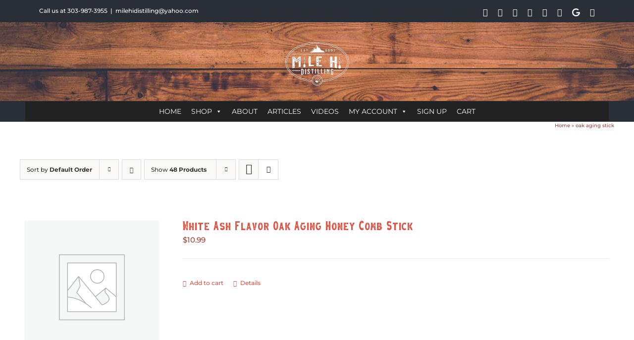

--- FILE ---
content_type: text/html; charset=UTF-8
request_url: https://milehidistilling.com/product-tag/oak-aging-stick/?product_count=48&product_orderby=default&product_view=list
body_size: 17036
content:
<!DOCTYPE html>
<html class="avada-html-layout-wide avada-html-header-position-top avada-html-is-archive" lang="en-US">
<head>
	<meta http-equiv="X-UA-Compatible" content="IE=edge" />
	<meta http-equiv="Content-Type" content="text/html; charset=utf-8"/>
	<meta name="viewport" content="width=device-width, initial-scale=1" />
	<meta name='robots' content='index, follow, max-image-preview:large, max-snippet:-1, max-video-preview:-1' />

	<!-- This site is optimized with the Yoast SEO plugin v26.7 - https://yoast.com/wordpress/plugins/seo/ -->
	<title>oak aging stick Archives - Mile Hi Distilling</title>
	<link rel="canonical" href="https://mail.milehidistilling.com/product-tag/oak-aging-stick/" />
	<meta property="og:locale" content="en_US" />
	<meta property="og:type" content="article" />
	<meta property="og:title" content="oak aging stick Archives - Mile Hi Distilling" />
	<meta property="og:url" content="https://mail.milehidistilling.com/product-tag/oak-aging-stick/" />
	<meta property="og:site_name" content="Mile Hi Distilling" />
	<meta name="twitter:card" content="summary_large_image" />
	<meta name="twitter:site" content="@milehidistillin" />
	<script type="application/ld+json" class="yoast-schema-graph">{"@context":"https://schema.org","@graph":[{"@type":"CollectionPage","@id":"https://mail.milehidistilling.com/product-tag/oak-aging-stick/","url":"https://mail.milehidistilling.com/product-tag/oak-aging-stick/","name":"oak aging stick Archives - Mile Hi Distilling","isPartOf":{"@id":"https://milehidistilling.com/#website"},"breadcrumb":{"@id":"https://mail.milehidistilling.com/product-tag/oak-aging-stick/#breadcrumb"},"inLanguage":"en-US"},{"@type":"BreadcrumbList","@id":"https://mail.milehidistilling.com/product-tag/oak-aging-stick/#breadcrumb","itemListElement":[{"@type":"ListItem","position":1,"name":"Home","item":"https://milehidistilling.com/"},{"@type":"ListItem","position":2,"name":"oak aging stick"}]},{"@type":"WebSite","@id":"https://milehidistilling.com/#website","url":"https://milehidistilling.com/","name":"Mile Hi Distilling","description":"Moonshine Still and Alcohol Distilling Equipment for Sale","publisher":{"@id":"https://milehidistilling.com/#organization"},"potentialAction":[{"@type":"SearchAction","target":{"@type":"EntryPoint","urlTemplate":"https://milehidistilling.com/?s={search_term_string}"},"query-input":{"@type":"PropertyValueSpecification","valueRequired":true,"valueName":"search_term_string"}}],"inLanguage":"en-US"},{"@type":"Organization","@id":"https://milehidistilling.com/#organization","name":"Mile Hi Distilling","url":"https://milehidistilling.com/","logo":{"@type":"ImageObject","inLanguage":"en-US","@id":"https://milehidistilling.com/#/schema/logo/image/","url":"https://www.milehidistilling.com/wp-content/uploads/2025/10/soc-share-logo.png","contentUrl":"https://www.milehidistilling.com/wp-content/uploads/2025/10/soc-share-logo.png","width":1200,"height":630,"caption":"Mile Hi Distilling"},"image":{"@id":"https://milehidistilling.com/#/schema/logo/image/"},"sameAs":["https://www.facebook.com/milehidistilling/","https://x.com/milehidistillin","https://www.instagram.com/milehidistilling/"]}]}</script>
	<!-- / Yoast SEO plugin. -->


<link rel='dns-prefetch' href='//www.googletagmanager.com' />
<link href='https://fonts.gstatic.com' crossorigin rel='preconnect' />
<link rel="alternate" type="application/rss+xml" title="Mile Hi Distilling &raquo; Feed" href="https://milehidistilling.com/feed/" />
<link rel="alternate" type="application/rss+xml" title="Mile Hi Distilling &raquo; Comments Feed" href="https://milehidistilling.com/comments/feed/" />
								<link rel="icon" href="https://milehidistilling.com/wp-content/uploads/2025/09/favicon.webp" type="image/webp" />
		
					<!-- Apple Touch Icon -->
						<link rel="apple-touch-icon" sizes="180x180" href="https://milehidistilling.com/wp-content/uploads/2025/09/favicon.webp" type="image/webp">
		
					<!-- Android Icon -->
						<link rel="icon" sizes="192x192" href="https://milehidistilling.com/wp-content/uploads/2025/09/favicon.webp" type="image/webp">
		
					<!-- MS Edge Icon -->
						<meta name="msapplication-TileImage" content="https://milehidistilling.com/wp-content/uploads/2025/09/favicon.webp" type="image/webp">
				<link rel="alternate" type="application/rss+xml" title="Mile Hi Distilling &raquo; oak aging stick Tag Feed" href="https://milehidistilling.com/product-tag/oak-aging-stick/feed/" />
<style id='wp-img-auto-sizes-contain-inline-css' type='text/css'>
img:is([sizes=auto i],[sizes^="auto," i]){contain-intrinsic-size:3000px 1500px}
/*# sourceURL=wp-img-auto-sizes-contain-inline-css */
</style>
<link rel='stylesheet' id='woocommerce-smart-coupons-available-coupons-block-css' href='https://milehidistilling.com/wp-content/plugins/woocommerce-smart-coupons/blocks/build/style-woocommerce-smart-coupons-available-coupons-block.css?ver=9.38.2' type='text/css' media='all' />
<link rel='stylesheet' id='wp-components-css' href='https://milehidistilling.com/wp-includes/css/dist/components/style.min.css?ver=6.9' type='text/css' media='all' />
<link rel='stylesheet' id='woocommerce-smart-coupons-send-coupon-form-block-css' href='https://milehidistilling.com/wp-content/plugins/woocommerce-smart-coupons/blocks/build/style-woocommerce-smart-coupons-send-coupon-form-block.css?ver=9.38.2' type='text/css' media='all' />
<link rel='stylesheet' id='woocommerce-smart-coupons-action-tab-frontend-css' href='https://milehidistilling.com/wp-content/plugins/woocommerce-smart-coupons/blocks/build/style-woocommerce-smart-coupons-action-tab-frontend.css?ver=9.38.2' type='text/css' media='all' />
<style id='wp-emoji-styles-inline-css' type='text/css'>

	img.wp-smiley, img.emoji {
		display: inline !important;
		border: none !important;
		box-shadow: none !important;
		height: 1em !important;
		width: 1em !important;
		margin: 0 0.07em !important;
		vertical-align: -0.1em !important;
		background: none !important;
		padding: 0 !important;
	}
/*# sourceURL=wp-emoji-styles-inline-css */
</style>
<link rel='stylesheet' id='cr-frontend-css-css' href='https://milehidistilling.com/wp-content/plugins/customer-reviews-woocommerce/css/frontend.css?ver=5.96.0' type='text/css' media='all' />
<link rel='stylesheet' id='google_business_reviews_rating_wp_css-css' href='https://milehidistilling.com/wp-content/plugins/g-business-reviews-rating/wp/css/css.css?ver=6.9' type='text/css' media='all' />
<style id='woocommerce-inline-inline-css' type='text/css'>
.woocommerce form .form-row .required { visibility: visible; }
/*# sourceURL=woocommerce-inline-inline-css */
</style>
<link rel='stylesheet' id='aws-style-css' href='https://milehidistilling.com/wp-content/plugins/advanced-woo-search/assets/css/common.min.css?ver=3.51' type='text/css' media='all' />
<link rel='stylesheet' id='megamenu-css' href='https://milehidistilling.com/wp-content/uploads/maxmegamenu/style.css?ver=dcb1eb' type='text/css' media='all' />
<link rel='stylesheet' id='dashicons-css' href='https://milehidistilling.com/wp-includes/css/dashicons.min.css?ver=6.9' type='text/css' media='all' />
<link rel='stylesheet' id='megamenu-genericons-css' href='https://milehidistilling.com/wp-content/plugins/megamenu-pro/icons/genericons/genericons/genericons.css?ver=2.4' type='text/css' media='all' />
<link rel='stylesheet' id='megamenu-fontawesome6-css' href='https://milehidistilling.com/wp-content/plugins/megamenu-pro/icons/fontawesome6/css/all.min.css?ver=2.4' type='text/css' media='all' />
<link rel='stylesheet' id='fusion-dynamic-css-css' href='https://milehidistilling.com/wp-content/uploads/fusion-styles/c30921776d4800ce117a6bb004674e85.min.css?ver=3.14.2' type='text/css' media='all' />
<script type="text/javascript" src="https://milehidistilling.com/wp-includes/js/jquery/jquery.min.js?ver=3.7.1" id="jquery-core-js"></script>
<script type="text/javascript" src="https://milehidistilling.com/wp-includes/js/jquery/jquery-migrate.min.js?ver=3.4.1" id="jquery-migrate-js"></script>
<script type="text/javascript" id="jquery-js-after">
/* <![CDATA[ */

					function optimocha_getCookie(name) {
						var v = document.cookie.match("(^|;) ?" + name + "=([^;]*)(;|$)");
						return v ? v[2] : null;
					}

					function optimocha_check_wc_cart_script() {
					var cart_src = "https://milehidistilling.com/wp-content/plugins/woocommerce/assets/js/frontend/cart-fragments.min.js";
					var script_id = "optimocha_loaded_wc_cart_fragments";

						if( document.getElementById(script_id) !== null ) {
							return false;
						}

						if( optimocha_getCookie("woocommerce_cart_hash") ) {
							var script = document.createElement("script");
							script.id = script_id;
							script.src = cart_src;
							script.async = true;
							document.head.appendChild(script);
						}
					}

					optimocha_check_wc_cart_script();
					document.addEventListener("click", function(){setTimeout(optimocha_check_wc_cart_script,1000);});
					
//# sourceURL=jquery-js-after
/* ]]> */
</script>
<script type="text/javascript" src="https://milehidistilling.com/wp-content/plugins/g-business-reviews-rating/wp/js/js.js?ver=6.9" id="google_business_reviews_rating_wp_js-js"></script>
<script type="text/javascript" src="https://milehidistilling.com/wp-content/plugins/woocommerce/assets/js/jquery-blockui/jquery.blockUI.min.js?ver=2.7.0-wc.10.4.3" id="wc-jquery-blockui-js" data-wp-strategy="defer"></script>
<script type="text/javascript" id="wc-add-to-cart-js-extra">
/* <![CDATA[ */
var wc_add_to_cart_params = {"ajax_url":"/wp-admin/admin-ajax.php","wc_ajax_url":"/?wc-ajax=%%endpoint%%","i18n_view_cart":"View cart","cart_url":"https://milehidistilling.com/cart/","is_cart":"","cart_redirect_after_add":"no"};
//# sourceURL=wc-add-to-cart-js-extra
/* ]]> */
</script>
<script type="text/javascript" src="https://milehidistilling.com/wp-content/plugins/woocommerce/assets/js/frontend/add-to-cart.min.js?ver=10.4.3" id="wc-add-to-cart-js" defer="defer" data-wp-strategy="defer"></script>
<script type="text/javascript" src="https://milehidistilling.com/wp-content/plugins/woocommerce/assets/js/js-cookie/js.cookie.min.js?ver=2.1.4-wc.10.4.3" id="wc-js-cookie-js" data-wp-strategy="defer"></script>

<!-- Google tag (gtag.js) snippet added by Site Kit -->
<!-- Google Analytics snippet added by Site Kit -->
<!-- Google Ads snippet added by Site Kit -->
<script type="text/javascript" src="https://www.googletagmanager.com/gtag/js?id=GT-TXB8VVTX" id="google_gtagjs-js" async></script>
<script type="text/javascript" id="google_gtagjs-js-after">
/* <![CDATA[ */
window.dataLayer = window.dataLayer || [];function gtag(){dataLayer.push(arguments);}
gtag("set","linker",{"domains":["milehidistilling.com"]});
gtag("js", new Date());
gtag("set", "developer_id.dZTNiMT", true);
gtag("config", "GT-TXB8VVTX");
gtag("config", "AW-942665734");
 window._googlesitekit = window._googlesitekit || {}; window._googlesitekit.throttledEvents = []; window._googlesitekit.gtagEvent = (name, data) => { var key = JSON.stringify( { name, data } ); if ( !! window._googlesitekit.throttledEvents[ key ] ) { return; } window._googlesitekit.throttledEvents[ key ] = true; setTimeout( () => { delete window._googlesitekit.throttledEvents[ key ]; }, 5 ); gtag( "event", name, { ...data, event_source: "site-kit" } ); }; 
//# sourceURL=google_gtagjs-js-after
/* ]]> */
</script>
<link rel="https://api.w.org/" href="https://milehidistilling.com/wp-json/" /><link rel="alternate" title="JSON" type="application/json" href="https://milehidistilling.com/wp-json/wp/v2/product_tag/774" /><link rel="EditURI" type="application/rsd+xml" title="RSD" href="https://milehidistilling.com/xmlrpc.php?rsd" />
<meta name="generator" content="WordPress 6.9" />
<meta name="generator" content="WooCommerce 10.4.3" />
<meta name="generator" content="Site Kit by Google 1.170.0" /><script>  var el_i13_login_captcha=null; var el_i13_register_captcha=null; </script><link rel="preload" href="https://milehidistilling.com/wp-content/themes/Avada/includes/lib/assets/fonts/icomoon/awb-icons.woff" as="font" type="font/woff" crossorigin><link rel="preload" href="//milehidistilling.com/wp-content/themes/Avada/includes/lib/assets/fonts/fontawesome/webfonts/fa-brands-400.woff2" as="font" type="font/woff2" crossorigin><link rel="preload" href="//milehidistilling.com/wp-content/themes/Avada/includes/lib/assets/fonts/fontawesome/webfonts/fa-regular-400.woff2" as="font" type="font/woff2" crossorigin><link rel="preload" href="//milehidistilling.com/wp-content/themes/Avada/includes/lib/assets/fonts/fontawesome/webfonts/fa-solid-900.woff2" as="font" type="font/woff2" crossorigin><style type="text/css" id="css-fb-visibility">@media screen and (max-width: 640px){.fusion-no-small-visibility{display:none !important;}body .sm-text-align-center{text-align:center !important;}body .sm-text-align-left{text-align:left !important;}body .sm-text-align-right{text-align:right !important;}body .sm-text-align-justify{text-align:justify !important;}body .sm-flex-align-center{justify-content:center !important;}body .sm-flex-align-flex-start{justify-content:flex-start !important;}body .sm-flex-align-flex-end{justify-content:flex-end !important;}body .sm-mx-auto{margin-left:auto !important;margin-right:auto !important;}body .sm-ml-auto{margin-left:auto !important;}body .sm-mr-auto{margin-right:auto !important;}body .fusion-absolute-position-small{position:absolute;width:100%;}.awb-sticky.awb-sticky-small{ position: sticky; top: var(--awb-sticky-offset,0); }}@media screen and (min-width: 641px) and (max-width: 1024px){.fusion-no-medium-visibility{display:none !important;}body .md-text-align-center{text-align:center !important;}body .md-text-align-left{text-align:left !important;}body .md-text-align-right{text-align:right !important;}body .md-text-align-justify{text-align:justify !important;}body .md-flex-align-center{justify-content:center !important;}body .md-flex-align-flex-start{justify-content:flex-start !important;}body .md-flex-align-flex-end{justify-content:flex-end !important;}body .md-mx-auto{margin-left:auto !important;margin-right:auto !important;}body .md-ml-auto{margin-left:auto !important;}body .md-mr-auto{margin-right:auto !important;}body .fusion-absolute-position-medium{position:absolute;width:100%;}.awb-sticky.awb-sticky-medium{ position: sticky; top: var(--awb-sticky-offset,0); }}@media screen and (min-width: 1025px){.fusion-no-large-visibility{display:none !important;}body .lg-text-align-center{text-align:center !important;}body .lg-text-align-left{text-align:left !important;}body .lg-text-align-right{text-align:right !important;}body .lg-text-align-justify{text-align:justify !important;}body .lg-flex-align-center{justify-content:center !important;}body .lg-flex-align-flex-start{justify-content:flex-start !important;}body .lg-flex-align-flex-end{justify-content:flex-end !important;}body .lg-mx-auto{margin-left:auto !important;margin-right:auto !important;}body .lg-ml-auto{margin-left:auto !important;}body .lg-mr-auto{margin-right:auto !important;}body .fusion-absolute-position-large{position:absolute;width:100%;}.awb-sticky.awb-sticky-large{ position: sticky; top: var(--awb-sticky-offset,0); }}</style>	<noscript><style>.woocommerce-product-gallery{ opacity: 1 !important; }</style></noscript>
	
            <style>

                .fusion-flyout-search .aws-container {
                    margin: 0 auto;
                    padding: 0;
                    width: 100%;
                    width: calc(100% - 40px);
                    max-width: 600px;
                    position: absolute;
                    top: 40%;
                    left: 20px;
                    right: 20px;
                }

                .fusion-overlay-search .aws-container {
                    width: 100%;
                }

                .fusion-secondary-menu-search .aws-container {
                    margin-left: 10px;
                }

            </style>

        		<script type="text/javascript">
			var doc = document.documentElement;
			doc.setAttribute( 'data-useragent', navigator.userAgent );
		</script>
		<style type="text/css">/** Mega Menu CSS: fs **/</style>

	<!-- Google tag (gtag.js) -->
<script async src="https://www.googletagmanager.com/gtag/js?id=G-ZHBZE1XR0J"></script>
<script>
  window.dataLayer = window.dataLayer || [];
  function gtag(){dataLayer.push(arguments);}
  gtag('js', new Date());

  gtag('config', 'G-ZHBZE1XR0J');
</script>

<!-- ManyChat -->
<script src="//widget.manychat.com/184122271736.js" defer="defer"></script>
<script src="https://mccdn.me/assets/js/widget.js" defer="defer"></script>

<meta name="google-site-verification" content="b-b0GdpGl1Ek8KZcftL296fvtYyuMOgMti8iVt1R8Fk" /><link rel='stylesheet' id='wc-blocks-style-css' href='https://milehidistilling.com/wp-content/plugins/woocommerce/assets/client/blocks/wc-blocks.css?ver=wc-10.4.3' type='text/css' media='all' />
<style id='global-styles-inline-css' type='text/css'>
:root{--wp--preset--aspect-ratio--square: 1;--wp--preset--aspect-ratio--4-3: 4/3;--wp--preset--aspect-ratio--3-4: 3/4;--wp--preset--aspect-ratio--3-2: 3/2;--wp--preset--aspect-ratio--2-3: 2/3;--wp--preset--aspect-ratio--16-9: 16/9;--wp--preset--aspect-ratio--9-16: 9/16;--wp--preset--color--black: #000000;--wp--preset--color--cyan-bluish-gray: #abb8c3;--wp--preset--color--white: #ffffff;--wp--preset--color--pale-pink: #f78da7;--wp--preset--color--vivid-red: #cf2e2e;--wp--preset--color--luminous-vivid-orange: #ff6900;--wp--preset--color--luminous-vivid-amber: #fcb900;--wp--preset--color--light-green-cyan: #7bdcb5;--wp--preset--color--vivid-green-cyan: #00d084;--wp--preset--color--pale-cyan-blue: #8ed1fc;--wp--preset--color--vivid-cyan-blue: #0693e3;--wp--preset--color--vivid-purple: #9b51e0;--wp--preset--color--awb-color-1: #ffffff;--wp--preset--color--awb-color-2: #f5f5f5;--wp--preset--color--awb-color-3: #eae8e8;--wp--preset--color--awb-color-4: #dddddd;--wp--preset--color--awb-color-5: #747474;--wp--preset--color--awb-color-6: #a04332;--wp--preset--color--awb-color-7: #333333;--wp--preset--color--awb-color-8: #292e37;--wp--preset--color--awb-color-custom-10: #e8e8e8;--wp--preset--color--awb-color-custom-11: #ebeaea;--wp--preset--color--awb-color-custom-12: #a0ce4e;--wp--preset--color--awb-color-custom-13: rgba(235,234,234,0.8);--wp--preset--gradient--vivid-cyan-blue-to-vivid-purple: linear-gradient(135deg,rgb(6,147,227) 0%,rgb(155,81,224) 100%);--wp--preset--gradient--light-green-cyan-to-vivid-green-cyan: linear-gradient(135deg,rgb(122,220,180) 0%,rgb(0,208,130) 100%);--wp--preset--gradient--luminous-vivid-amber-to-luminous-vivid-orange: linear-gradient(135deg,rgb(252,185,0) 0%,rgb(255,105,0) 100%);--wp--preset--gradient--luminous-vivid-orange-to-vivid-red: linear-gradient(135deg,rgb(255,105,0) 0%,rgb(207,46,46) 100%);--wp--preset--gradient--very-light-gray-to-cyan-bluish-gray: linear-gradient(135deg,rgb(238,238,238) 0%,rgb(169,184,195) 100%);--wp--preset--gradient--cool-to-warm-spectrum: linear-gradient(135deg,rgb(74,234,220) 0%,rgb(151,120,209) 20%,rgb(207,42,186) 40%,rgb(238,44,130) 60%,rgb(251,105,98) 80%,rgb(254,248,76) 100%);--wp--preset--gradient--blush-light-purple: linear-gradient(135deg,rgb(255,206,236) 0%,rgb(152,150,240) 100%);--wp--preset--gradient--blush-bordeaux: linear-gradient(135deg,rgb(254,205,165) 0%,rgb(254,45,45) 50%,rgb(107,0,62) 100%);--wp--preset--gradient--luminous-dusk: linear-gradient(135deg,rgb(255,203,112) 0%,rgb(199,81,192) 50%,rgb(65,88,208) 100%);--wp--preset--gradient--pale-ocean: linear-gradient(135deg,rgb(255,245,203) 0%,rgb(182,227,212) 50%,rgb(51,167,181) 100%);--wp--preset--gradient--electric-grass: linear-gradient(135deg,rgb(202,248,128) 0%,rgb(113,206,126) 100%);--wp--preset--gradient--midnight: linear-gradient(135deg,rgb(2,3,129) 0%,rgb(40,116,252) 100%);--wp--preset--font-size--small: 11.25px;--wp--preset--font-size--medium: 20px;--wp--preset--font-size--large: 22.5px;--wp--preset--font-size--x-large: 42px;--wp--preset--font-size--normal: 15px;--wp--preset--font-size--xlarge: 30px;--wp--preset--font-size--huge: 45px;--wp--preset--spacing--20: 0.44rem;--wp--preset--spacing--30: 0.67rem;--wp--preset--spacing--40: 1rem;--wp--preset--spacing--50: 1.5rem;--wp--preset--spacing--60: 2.25rem;--wp--preset--spacing--70: 3.38rem;--wp--preset--spacing--80: 5.06rem;--wp--preset--shadow--natural: 6px 6px 9px rgba(0, 0, 0, 0.2);--wp--preset--shadow--deep: 12px 12px 50px rgba(0, 0, 0, 0.4);--wp--preset--shadow--sharp: 6px 6px 0px rgba(0, 0, 0, 0.2);--wp--preset--shadow--outlined: 6px 6px 0px -3px rgb(255, 255, 255), 6px 6px rgb(0, 0, 0);--wp--preset--shadow--crisp: 6px 6px 0px rgb(0, 0, 0);}:where(.is-layout-flex){gap: 0.5em;}:where(.is-layout-grid){gap: 0.5em;}body .is-layout-flex{display: flex;}.is-layout-flex{flex-wrap: wrap;align-items: center;}.is-layout-flex > :is(*, div){margin: 0;}body .is-layout-grid{display: grid;}.is-layout-grid > :is(*, div){margin: 0;}:where(.wp-block-columns.is-layout-flex){gap: 2em;}:where(.wp-block-columns.is-layout-grid){gap: 2em;}:where(.wp-block-post-template.is-layout-flex){gap: 1.25em;}:where(.wp-block-post-template.is-layout-grid){gap: 1.25em;}.has-black-color{color: var(--wp--preset--color--black) !important;}.has-cyan-bluish-gray-color{color: var(--wp--preset--color--cyan-bluish-gray) !important;}.has-white-color{color: var(--wp--preset--color--white) !important;}.has-pale-pink-color{color: var(--wp--preset--color--pale-pink) !important;}.has-vivid-red-color{color: var(--wp--preset--color--vivid-red) !important;}.has-luminous-vivid-orange-color{color: var(--wp--preset--color--luminous-vivid-orange) !important;}.has-luminous-vivid-amber-color{color: var(--wp--preset--color--luminous-vivid-amber) !important;}.has-light-green-cyan-color{color: var(--wp--preset--color--light-green-cyan) !important;}.has-vivid-green-cyan-color{color: var(--wp--preset--color--vivid-green-cyan) !important;}.has-pale-cyan-blue-color{color: var(--wp--preset--color--pale-cyan-blue) !important;}.has-vivid-cyan-blue-color{color: var(--wp--preset--color--vivid-cyan-blue) !important;}.has-vivid-purple-color{color: var(--wp--preset--color--vivid-purple) !important;}.has-black-background-color{background-color: var(--wp--preset--color--black) !important;}.has-cyan-bluish-gray-background-color{background-color: var(--wp--preset--color--cyan-bluish-gray) !important;}.has-white-background-color{background-color: var(--wp--preset--color--white) !important;}.has-pale-pink-background-color{background-color: var(--wp--preset--color--pale-pink) !important;}.has-vivid-red-background-color{background-color: var(--wp--preset--color--vivid-red) !important;}.has-luminous-vivid-orange-background-color{background-color: var(--wp--preset--color--luminous-vivid-orange) !important;}.has-luminous-vivid-amber-background-color{background-color: var(--wp--preset--color--luminous-vivid-amber) !important;}.has-light-green-cyan-background-color{background-color: var(--wp--preset--color--light-green-cyan) !important;}.has-vivid-green-cyan-background-color{background-color: var(--wp--preset--color--vivid-green-cyan) !important;}.has-pale-cyan-blue-background-color{background-color: var(--wp--preset--color--pale-cyan-blue) !important;}.has-vivid-cyan-blue-background-color{background-color: var(--wp--preset--color--vivid-cyan-blue) !important;}.has-vivid-purple-background-color{background-color: var(--wp--preset--color--vivid-purple) !important;}.has-black-border-color{border-color: var(--wp--preset--color--black) !important;}.has-cyan-bluish-gray-border-color{border-color: var(--wp--preset--color--cyan-bluish-gray) !important;}.has-white-border-color{border-color: var(--wp--preset--color--white) !important;}.has-pale-pink-border-color{border-color: var(--wp--preset--color--pale-pink) !important;}.has-vivid-red-border-color{border-color: var(--wp--preset--color--vivid-red) !important;}.has-luminous-vivid-orange-border-color{border-color: var(--wp--preset--color--luminous-vivid-orange) !important;}.has-luminous-vivid-amber-border-color{border-color: var(--wp--preset--color--luminous-vivid-amber) !important;}.has-light-green-cyan-border-color{border-color: var(--wp--preset--color--light-green-cyan) !important;}.has-vivid-green-cyan-border-color{border-color: var(--wp--preset--color--vivid-green-cyan) !important;}.has-pale-cyan-blue-border-color{border-color: var(--wp--preset--color--pale-cyan-blue) !important;}.has-vivid-cyan-blue-border-color{border-color: var(--wp--preset--color--vivid-cyan-blue) !important;}.has-vivid-purple-border-color{border-color: var(--wp--preset--color--vivid-purple) !important;}.has-vivid-cyan-blue-to-vivid-purple-gradient-background{background: var(--wp--preset--gradient--vivid-cyan-blue-to-vivid-purple) !important;}.has-light-green-cyan-to-vivid-green-cyan-gradient-background{background: var(--wp--preset--gradient--light-green-cyan-to-vivid-green-cyan) !important;}.has-luminous-vivid-amber-to-luminous-vivid-orange-gradient-background{background: var(--wp--preset--gradient--luminous-vivid-amber-to-luminous-vivid-orange) !important;}.has-luminous-vivid-orange-to-vivid-red-gradient-background{background: var(--wp--preset--gradient--luminous-vivid-orange-to-vivid-red) !important;}.has-very-light-gray-to-cyan-bluish-gray-gradient-background{background: var(--wp--preset--gradient--very-light-gray-to-cyan-bluish-gray) !important;}.has-cool-to-warm-spectrum-gradient-background{background: var(--wp--preset--gradient--cool-to-warm-spectrum) !important;}.has-blush-light-purple-gradient-background{background: var(--wp--preset--gradient--blush-light-purple) !important;}.has-blush-bordeaux-gradient-background{background: var(--wp--preset--gradient--blush-bordeaux) !important;}.has-luminous-dusk-gradient-background{background: var(--wp--preset--gradient--luminous-dusk) !important;}.has-pale-ocean-gradient-background{background: var(--wp--preset--gradient--pale-ocean) !important;}.has-electric-grass-gradient-background{background: var(--wp--preset--gradient--electric-grass) !important;}.has-midnight-gradient-background{background: var(--wp--preset--gradient--midnight) !important;}.has-small-font-size{font-size: var(--wp--preset--font-size--small) !important;}.has-medium-font-size{font-size: var(--wp--preset--font-size--medium) !important;}.has-large-font-size{font-size: var(--wp--preset--font-size--large) !important;}.has-x-large-font-size{font-size: var(--wp--preset--font-size--x-large) !important;}
/*# sourceURL=global-styles-inline-css */
</style>
<link rel='stylesheet' id='wc-authnet-blocks-checkout-style-css' href='https://milehidistilling.com/wp-content/plugins/woo-authorize-net-gateway-aim/build/style-index.css?ver=e24aa2fa2b7649feaf7f' type='text/css' media='all' />
</head>

<body class="archive tax-product_tag term-oak-aging-stick term-774 wp-theme-Avada theme-Avada woocommerce woocommerce-page woocommerce-no-js mega-menu-main-navigation fusion-image-hovers fusion-pagination-sizing fusion-button_type-flat fusion-button_span-no fusion-button_gradient-linear avada-image-rollover-circle-yes avada-image-rollover-yes avada-image-rollover-direction-center_vertical fusion-body ltr fusion-sticky-header no-tablet-sticky-header no-mobile-sticky-header avada-has-rev-slider-styles fusion-disable-outline fusion-sub-menu-fade mobile-logo-pos-center layout-wide-mode avada-has-boxed-modal-shadow-none layout-scroll-offset-full avada-has-zero-margin-offset-top fusion-top-header menu-text-align-center fusion-woo-product-design-classic fusion-woo-shop-page-columns-4 fusion-woo-related-columns-4 fusion-woo-archive-page-columns-4 fusion-woocommerce-equal-heights avada-has-woo-gallery-disabled woo-sale-badge-circle woo-outofstock-badge-top_bar mobile-menu-design-classic fusion-show-pagination-text fusion-header-layout-v5 avada-responsive avada-footer-fx-none avada-menu-highlight-style-arrow fusion-search-form-classic fusion-main-menu-search-dropdown fusion-avatar-square avada-dropdown-styles avada-blog-layout-grid avada-blog-archive-layout-grid avada-header-shadow-no avada-menu-icon-position-left avada-has-megamenu-shadow avada-has-mainmenu-dropdown-divider avada-has-header-100-width avada-has-pagetitle-bg-full avada-has-100-footer avada-has-titlebar-bar_and_content avada-social-full-transparent avada-has-header-bg-image avada-header-bg-repeat avada-has-header-bg-parallax avada-has-pagination-padding avada-flyout-menu-direction-fade avada-ec-views-v1" data-awb-post-id="969">
		<a class="skip-link screen-reader-text" href="#content">Skip to content</a>

	<div id="boxed-wrapper">
		
		<div id="wrapper" class="fusion-wrapper">
			<div id="home" style="position:relative;top:-1px;"></div>
							
					
			<header class="fusion-header-wrapper">
				<div class="fusion-header-v5 fusion-logo-alignment fusion-logo-center fusion-sticky-menu- fusion-sticky-logo-1 fusion-mobile-logo-1 fusion-sticky-menu-only fusion-header-menu-align-center fusion-mobile-menu-design-classic">
					
<div class="fusion-secondary-header">
	<div class="fusion-row">
					<div class="fusion-alignleft">
				<div class="fusion-contact-info"><span class="fusion-contact-info-phone-number"><a href="tel:3039873955">Call us at 303-987-3955</a></span><span class="fusion-header-separator">|</span><span class="fusion-contact-info-email-address"><a href="mailto:mile&#104;&#105;d&#105;&#115;t&#105;l&#108;i&#110;&#103;&#64;&#121;&#97;hoo&#46;co&#109;">mile&#104;&#105;d&#105;&#115;t&#105;l&#108;i&#110;&#103;&#64;&#121;&#97;hoo&#46;co&#109;</a></span></div>			</div>
							<div class="fusion-alignright">
				<div class="fusion-social-links-header"><div class="fusion-social-networks"><div class="fusion-social-networks-wrapper"><a  class="fusion-social-network-icon fusion-tooltip fusion-facebook awb-icon-facebook" style data-placement="bottom" data-title="Facebook" data-toggle="tooltip" title="Facebook" href="https://www.facebook.com/milehidistilling/" target="_blank" rel="noreferrer"><span class="screen-reader-text">Facebook</span></a><a  class="fusion-social-network-icon fusion-tooltip fusion-instagram awb-icon-instagram" style data-placement="bottom" data-title="Instagram" data-toggle="tooltip" title="Instagram" href="https://www.instagram.com/milehidistilling/" target="_blank" rel="noopener noreferrer"><span class="screen-reader-text">Instagram</span></a><a  class="fusion-social-network-icon fusion-tooltip fusion-twitter awb-icon-twitter" style data-placement="bottom" data-title="X" data-toggle="tooltip" title="X" href="https://twitter.com/milehidistillin" target="_blank" rel="noopener noreferrer"><span class="screen-reader-text">X</span></a><a  class="fusion-social-network-icon fusion-tooltip fusion-tiktok awb-icon-tiktok" style data-placement="bottom" data-title="Tiktok" data-toggle="tooltip" title="Tiktok" href="https://www.tiktok.com/@milehidistilling" target="_blank" rel="noopener noreferrer"><span class="screen-reader-text">Tiktok</span></a><a  class="fusion-social-network-icon fusion-tooltip fusion-youtube awb-icon-youtube" style data-placement="bottom" data-title="YouTube" data-toggle="tooltip" title="YouTube" href="https://www.youtube.com/channel/UCQp3fB7FGj25R-fGwpepkPQ" target="_blank" rel="noopener noreferrer"><span class="screen-reader-text">YouTube</span></a><a  class="fusion-social-network-icon fusion-tooltip fusion-pinterest awb-icon-pinterest" style data-placement="bottom" data-title="Pinterest" data-toggle="tooltip" title="Pinterest" href="https://www.pinterest.com/milehidisti0015/" target="_blank" rel="noopener noreferrer"><span class="screen-reader-text">Pinterest</span></a><a  class="awb-custom-image custom fusion-social-network-icon fusion-tooltip fusion-custom awb-icon-custom fusion-last-social-icon" style="position:relative;" data-placement="bottom" data-title="Google My Business" data-toggle="tooltip" title="Google My Business" href="https://g.page/milehidistilling" target="_blank" rel="noopener noreferrer"><span class="screen-reader-text">Google My Business</span><img src="https://milehidistilling.com/oldsite/wp-content/uploads/2020/09/Google-Icon-update.png" style="width:auto;" alt="Google My Business" /></a><a  class="fusion-social-network-icon fusion-tooltip fusion-yelp awb-icon-yelp" style data-placement="bottom" data-title="Yelp" data-toggle="tooltip" title="Yelp" href="https://www.yelp.com/biz/mile-hi-distilling-denver" target="_blank" rel="noopener noreferrer"><span class="screen-reader-text">Yelp</span></a></div></div></div>			</div>
			</div>
</div>
<div class="fusion-header-sticky-height"></div>
<div class="fusion-sticky-header-wrapper"> <!-- start fusion sticky header wrapper -->
	<div class="fusion-header">
		<div class="fusion-row">
							<div class="fusion-logo" data-margin-top="31px" data-margin-bottom="31px" data-margin-left="0px" data-margin-right="0px">
			<a class="fusion-logo-link"  href="https://milehidistilling.com/" >

						<!-- standard logo -->
			<img src="https://milehidistilling.com/wp-content/uploads/2025/07/mile-hi-distilling-logo.png" srcset="https://milehidistilling.com/wp-content/uploads/2025/07/mile-hi-distilling-logo.png 1x, https://milehidistilling.com/wp-content/uploads/2025/07/mile-hi-distilling-logo.png 2x" width="258" height="175" style="max-height:175px;height:auto;" alt="Mile Hi Distilling Logo" data-retina_logo_url="https://milehidistilling.com/wp-content/uploads/2025/07/mile-hi-distilling-logo.png" class="fusion-standard-logo" />

											<!-- mobile logo -->
				<img src="https://milehidistilling.com/wp-content/uploads/2025/07/mile-hi-distilling-logo.png" srcset="https://milehidistilling.com/wp-content/uploads/2025/07/mile-hi-distilling-logo.png 1x, https://milehidistilling.com/wp-content/uploads/2025/07/mile-hi-distilling-logo.png 2x" width="258" height="175" style="max-height:175px;height:auto;" alt="Mile Hi Distilling Logo" data-retina_logo_url="https://milehidistilling.com/wp-content/uploads/2025/07/mile-hi-distilling-logo.png" class="fusion-mobile-logo" />
			
					</a>
		</div>
										
					</div>
	</div>
	<div class="fusion-secondary-main-menu">
		<div class="fusion-row">
			<nav class="fusion-main-menu" aria-label="Main Menu"><div id="mega-menu-wrap-main_navigation" class="mega-menu-wrap"><div class="mega-menu-toggle"><div class="mega-toggle-blocks-left"></div><div class="mega-toggle-blocks-center"></div><div class="mega-toggle-blocks-right"><div class='mega-toggle-block mega-menu-toggle-animated-block mega-toggle-block-0' id='mega-toggle-block-0'><button aria-label="Toggle Menu" class="mega-toggle-animated mega-toggle-animated-slider" type="button" aria-expanded="false">
                  <span class="mega-toggle-animated-box">
                    <span class="mega-toggle-animated-inner"></span>
                  </span>
                </button></div></div></div><ul id="mega-menu-main_navigation" class="mega-menu max-mega-menu mega-menu-horizontal mega-no-js" data-event="hover_intent" data-effect="fade_up" data-effect-speed="200" data-effect-mobile="disabled" data-effect-speed-mobile="0" data-mobile-force-width="false" data-second-click="go" data-document-click="collapse" data-vertical-behaviour="standard" data-breakpoint="768" data-unbind="true" data-mobile-state="collapse_all" data-mobile-direction="vertical" data-hover-intent-timeout="300" data-hover-intent-interval="100" data-overlay-desktop="false" data-overlay-mobile="false"><li class="mega-menu-item mega-menu-item-type-post_type mega-menu-item-object-page mega-menu-item-home mega-align-bottom-left mega-menu-flyout mega-menu-item-228964" id="mega-menu-item-228964"><a class="mega-menu-link" href="https://milehidistilling.com/" tabindex="0">HOME</a></li><li class="mega-menu-item mega-menu-item-type-post_type mega-menu-item-object-page mega-menu-item-has-children mega-menu-megamenu mega-align-bottom-left mega-menu-megamenu mega-menu-item-228960" id="mega-menu-item-228960"><a class="mega-menu-link" href="https://milehidistilling.com/shop/" aria-expanded="false" tabindex="0">SHOP<span class="mega-indicator" aria-hidden="true"></span></a>
<ul class="mega-sub-menu">
<li class="mega-menu-item mega-menu-item-type-custom mega-menu-item-object-custom mega-menu-item-has-children mega-menu-column-standard mega-menu-columns-1-of-4 mega-menu-item-228874" style="--columns:4; --span:1" id="mega-menu-item-228874"><a title="Stills for home distilling moonshine" class="mega-menu-link" href="/product-category/stills/">STILLS<span class="mega-indicator" aria-hidden="true"></span></a>
	<ul class="mega-sub-menu">
<li class="mega-menu-item mega-menu-item-type-custom mega-menu-item-object-custom mega-menu-item-228877" id="mega-menu-item-228877"><a title="Stainless moonshine stills" class="mega-menu-link" href="https://milehidistilling.com/product-category/stills/mile-hi-stills-stainless/">Stainless Distillers</a></li><li class="mega-menu-item mega-menu-item-type-custom mega-menu-item-object-custom mega-menu-item-228879" id="mega-menu-item-228879"><a title="Distiller kits " class="mega-menu-link" href="https://milehidistilling.com/product-category/stills/mile-hi-plug-play-complete-still-kits-stainless/">Distiller Complete Kits Stainless</a></li><li class="mega-menu-item mega-menu-item-type-custom mega-menu-item-object-custom mega-menu-item-228878" id="mega-menu-item-228878"><a title="Moonshine still towers" class="mega-menu-link" href="https://milehidistilling.com/product-category/stills/mile-hi-distilling-towers-stainless/">Stainless Still Towers</a></li><li class="mega-menu-item mega-menu-item-type-custom mega-menu-item-object-custom mega-menu-item-228880" id="mega-menu-item-228880"><a title="Copper stills for sale" class="mega-menu-link" href="/product-category/stills/mile-hi-stills-copper">Copper Stills</a></li><li class="mega-menu-item mega-menu-item-type-custom mega-menu-item-object-custom mega-menu-item-228882" id="mega-menu-item-228882"><a title="Copper Still Compleat Kits " class="mega-menu-link" href="https://milehidistilling.com/product-category/mile-hi-plug-play-complete-still-kits-copper/">Copper Still Complete Kits</a></li><li class="mega-menu-item mega-menu-item-type-custom mega-menu-item-object-custom mega-menu-item-228881" id="mega-menu-item-228881"><a title="Copper still towers" class="mega-menu-link" href="https://milehidistilling.com/product-category/stills/mile-hi-distilling-towers-copper/">Copper Still Towers</a></li><li class="mega-menu-item mega-menu-item-type-custom mega-menu-item-object-custom mega-menu-item-228885" id="mega-menu-item-228885"><a class="mega-menu-link" href="https://milehidistilling.com/product-category/still-parts/distilling-tower-add-ons-and-accessories/">Distilling Tower Add-Ons and Accessories</a></li><li class="mega-menu-item mega-menu-item-type-custom mega-menu-item-object-custom mega-menu-item-228886" id="mega-menu-item-228886"><a class="mega-menu-link" href="/product-category/stills/copper-alembic-whiskey-stills/">Copper Alembic Whiskey Stills</a></li><li class="mega-menu-item mega-menu-item-type-custom mega-menu-item-object-custom mega-menu-item-228887" id="mega-menu-item-228887"><a title="Discount stills " class="mega-menu-link" href="https://milehidistilling.com/product-category/stills/economy-moonshine-stills/">Economy Moonshine Distillers</a></li><li class="mega-highlight mega-menu-item mega-menu-item-type-custom mega-menu-item-object-custom mega-menu-item-has-children mega-menu-item-228875 highlight" id="mega-menu-item-228875"><a class="mega-menu-link" href="/product-category/stills/commercial-stills-and-towers" aria-expanded="false">Commercial Stills and Towers<span class="mega-indicator" aria-hidden="true"></span></a>
		<ul class="mega-sub-menu">
<li class="mega-menu-item mega-menu-item-type-custom mega-menu-item-object-custom mega-menu-item-228876" id="mega-menu-item-228876"><a class="mega-menu-link" href="/product-category/parts/mile-hi-commercial-still-accessories-and-parts">Commercial Still Accessories and Parts</a></li>		</ul>
</li><li class="mega-menu-item mega-menu-item-type-custom mega-menu-item-object-custom mega-menu-item-228888" id="mega-menu-item-228888"><a class="mega-menu-link" href="https://milehidistilling.com/product-category/stills/moonshine-stills/essential-oil-distillers/">Essential Oil Distillers</a></li><li class="mega-menu-item mega-menu-item-type-custom mega-menu-item-object-custom mega-menu-item-228889" id="mega-menu-item-228889"><a class="mega-menu-link" href="https://milehidistilling.com/product-category/stills/moonshine-stills/still-boilers/">Still Boilers</a></li>	</ul>
</li><li class="mega-menu-item mega-menu-item-type-custom mega-menu-item-object-custom mega-menu-item-has-children mega-menu-column-standard mega-menu-columns-1-of-4 mega-menu-item-228890" style="--columns:4; --span:1" id="mega-menu-item-228890"><a class="mega-menu-link" href="/product-category/supplies/">SUPPLIES<span class="mega-indicator" aria-hidden="true"></span></a>
	<ul class="mega-sub-menu">
<li class="mega-menu-item mega-menu-item-type-custom mega-menu-item-object-custom mega-menu-item-228891" id="mega-menu-item-228891"><a class="mega-menu-link" href="https://milehidistilling.com/product-category/supplies/distillers-yeast-and-turbo-yeast/">Turbo Yeast & Distillers Yeast</a></li><li class="mega-menu-item mega-menu-item-type-custom mega-menu-item-object-custom mega-menu-item-228892" id="mega-menu-item-228892"><a class="mega-menu-link" href="/product-category/parts/still-heat-controllers-burners/">Still Heat Controllers & Burners</a></li><li class="mega-menu-item mega-menu-item-type-custom mega-menu-item-object-custom mega-menu-item-228894" id="mega-menu-item-228894"><a class="mega-menu-link" href="/product-category/supplies/oak-barrels-oak-aging/">Oak Barrels & Oak Aging</a></li><li class="mega-menu-item mega-menu-item-type-custom mega-menu-item-object-custom mega-menu-item-228895" id="mega-menu-item-228895"><a class="mega-menu-link" href="/product-category/supplies/fermentation-equipment-and-accessories">Fermentation Equipment and Accessories</a></li><li class="mega-menu-item mega-menu-item-type-custom mega-menu-item-object-custom mega-menu-item-228896" id="mega-menu-item-228896"><a class="mega-menu-link" href="/product-category/supplies/distilling-grains/">Distilling Grains</a></li><li class="mega-menu-item mega-menu-item-type-custom mega-menu-item-object-custom mega-menu-item-228898" id="mega-menu-item-228898"><a class="mega-menu-link" href="https://milehidistilling.com/product-category/supplies/additives-for-distilling/">Additives for Distilling</a></li><li class="mega-menu-item mega-menu-item-type-custom mega-menu-item-object-custom mega-menu-item-228899" id="mega-menu-item-228899"><a class="mega-menu-link" href="/product-category/botanicals-for-distilling/">Botanicals for Distilling</a></li><li class="mega-menu-item mega-menu-item-type-custom mega-menu-item-object-custom mega-menu-item-228900" id="mega-menu-item-228900"><a class="mega-menu-link" href="/product-category/parts/still-column-packing-hose-packages/">Column Packing & Hose Packages</a></li><li class="mega-menu-item mega-menu-item-type-custom mega-menu-item-object-custom mega-menu-item-228901" id="mega-menu-item-228901"><a class="mega-menu-link" href="https://milehidistilling.com/product-category/still-parts/alcohol-carbon-filtering/">Carbon & Filtering</a></li><li class="mega-menu-item mega-menu-item-type-custom mega-menu-item-object-custom mega-menu-item-228902" id="mega-menu-item-228902"><a class="mega-menu-link" href="https://milehidistilling.com/product-category/resources/distilling-books/">Distilling Books</a></li><li class="mega-menu-item mega-menu-item-type-custom mega-menu-item-object-custom mega-menu-item-228904" id="mega-menu-item-228904"><a class="mega-menu-link" href="https://milehidistilling.com/product-category/supplies/testing-equipment-and-meters/">Testing Equipment and Meters</a></li><li class="mega-menu-item mega-menu-item-type-custom mega-menu-item-object-custom mega-menu-item-228905" id="mega-menu-item-228905"><a class="mega-menu-link" href="https://milehidistilling.com/product-category/supplies/straining-equipment/">Straining Equipment</a></li>	</ul>
</li><li class="mega-menu-item mega-menu-item-type-custom mega-menu-item-object-custom mega-menu-item-has-children mega-menu-column-standard mega-menu-columns-1-of-4 mega-menu-item-228907" style="--columns:4; --span:1" id="mega-menu-item-228907"><a class="mega-menu-link" href="https://milehidistilling.com/product-category/supplies/alcohol-essences/">ALCOHOL ESSENCES<span class="mega-indicator" aria-hidden="true"></span></a>
	<ul class="mega-sub-menu">
<li class="mega-menu-item mega-menu-item-type-custom mega-menu-item-object-custom mega-menu-item-228908" id="mega-menu-item-228908"><a class="mega-menu-link" href="https://milehidistilling.com/product-category/supplies/alcohol-essences/top-shelf-50ml/">Top Shelf 50ml</a></li><li class="mega-highlight mega-menu-item mega-menu-item-type-custom mega-menu-item-object-custom mega-menu-item-228916 highlight" id="mega-menu-item-228916"><a class="mega-menu-link" href="https://milehidistilling.com/product-category/supplies/alcohol-essences/liquor-quik-20ml/">Liquor Quik 20ml</a></li><li class="mega-menu-item mega-menu-item-type-custom mega-menu-item-object-custom mega-menu-item-228924" id="mega-menu-item-228924"><a class="mega-menu-link" href="https://milehidistilling.com/product-category/supplies/alcohol-essences/mile-hi-essences-50ml/">Mile Hi Essences 50ml</a></li><li class="mega-menu-item mega-menu-item-type-custom mega-menu-item-object-custom mega-menu-item-228930" id="mega-menu-item-228930"><a class="mega-menu-link" href="https://milehidistilling.com/product-category/supplies/alcohol-essences/1-2-liter-bottles-500ml/">1/2 Liter Bottles (500ml)</a></li><li class="mega-menu-item mega-menu-item-type-custom mega-menu-item-object-custom mega-menu-item-228932" id="mega-menu-item-228932"><a class="mega-menu-link" href="https://milehidistilling.com/product-category/supplies/alcohol-essences/liquor-base/">Liquor Base</a></li>	</ul>
</li><li class="mega-menu-item mega-menu-item-type-custom mega-menu-item-object-custom mega-menu-item-has-children mega-menu-column-standard mega-menu-columns-1-of-4 mega-menu-item-228933" style="--columns:4; --span:1" id="mega-menu-item-228933"><a class="mega-menu-link" href="https://milehidistilling.com/product-category/still-parts/">STILL PARTS<span class="mega-indicator" aria-hidden="true"></span></a>
	<ul class="mega-sub-menu">
<li class="mega-menu-item mega-menu-item-type-custom mega-menu-item-object-custom mega-menu-item-228934" id="mega-menu-item-228934"><a class="mega-menu-link" href="/product-category/parts/clamps">Clamps</a></li><li class="mega-menu-item mega-menu-item-type-custom mega-menu-item-object-custom mega-menu-item-228935" id="mega-menu-item-228935"><a class="mega-menu-link" href="https://milehidistilling.com/product-category/still-parts/gaskets/">Gaskets</a></li><li class="mega-menu-item mega-menu-item-type-custom mega-menu-item-object-custom mega-menu-item-228936" id="mega-menu-item-228936"><a class="mega-menu-link" href="https://milehidistilling.com/product-category/still-parts/condensers/">Condensers</a></li><li class="mega-menu-item mega-menu-item-type-custom mega-menu-item-object-custom mega-menu-item-228937" id="mega-menu-item-228937"><a class="mega-menu-link" href="https://milehidistilling.com/product-category/still-parts/reducers-and-lids/">Reducers & Lids</a></li><li class="mega-menu-item mega-menu-item-type-custom mega-menu-item-object-custom mega-menu-item-228938" id="mega-menu-item-228938"><a class="mega-menu-link" href="https://milehidistilling.com/product-category/still-parts/extensions/">Extensions</a></li><li class="mega-menu-item mega-menu-item-type-custom mega-menu-item-object-custom mega-menu-item-228939" id="mega-menu-item-228939"><a class="mega-menu-link" href="https://milehidistilling.com/product-category/still-parts/copper-parts/">Copper Parts</a></li><li class="mega-menu-item mega-menu-item-type-custom mega-menu-item-object-custom mega-menu-item-228940" id="mega-menu-item-228940"><a class="mega-menu-link" href="https://milehidistilling.com/product-category/still-parts/stainless-parts/">Stainless Parts</a></li><li class="mega-menu-item mega-menu-item-type-custom mega-menu-item-object-custom mega-menu-item-228941" id="mega-menu-item-228941"><a class="mega-menu-link" href="https://milehidistilling.com/product-category/still-parts/valves/">Valves</a></li>	</ul>
</li></ul>
</li><li class="mega-menu-item mega-menu-item-type-custom mega-menu-item-object-custom mega-align-bottom-left mega-menu-flyout mega-menu-item-228942" id="mega-menu-item-228942"><a class="mega-menu-link" href="https://milehidistilling.com/oldsite/about/" tabindex="0">ABOUT</a></li><li class="mega-menu-item mega-menu-item-type-custom mega-menu-item-object-custom mega-align-bottom-left mega-menu-flyout mega-menu-item-228952" id="mega-menu-item-228952"><a class="mega-menu-link" href="https://milehidistilling.com/oldsite/articles/" tabindex="0">ARTICLES</a></li><li class="mega-menu-item mega-menu-item-type-custom mega-menu-item-object-custom mega-align-bottom-left mega-menu-flyout mega-menu-item-228953" id="mega-menu-item-228953"><a class="mega-menu-link" href="https://milehidistilling.com/oldsite/video/" tabindex="0">VIDEOS</a></li><li class="mega-menu-item mega-menu-item-type-custom mega-menu-item-object-custom mega-menu-item-has-children mega-align-bottom-left mega-menu-flyout mega-menu-item-228954" id="mega-menu-item-228954"><a class="mega-menu-link" href="https://milehidistilling.com/oldsite/my-account/" aria-expanded="false" tabindex="0">MY ACCOUNT<span class="mega-indicator" aria-hidden="true"></span></a>
<ul class="mega-sub-menu">
<li class="mega-menu-item mega-menu-item-type-custom mega-menu-item-object-custom mega-menu-item-228955" id="mega-menu-item-228955"><a class="mega-menu-link" href="https://milehidistilling.com/oldsite/my-account/orders/">MY ORDERS</a></li><li class="mega-menu-item mega-menu-item-type-custom mega-menu-item-object-custom mega-menu-item-228956" id="mega-menu-item-228956"><a class="mega-menu-link" href="https://www.milehidistilling.com/wish-list/">WISH LIST</a></li><li class="mega-menu-item mega-menu-item-type-custom mega-menu-item-object-custom mega-menu-item-228957" id="mega-menu-item-228957"><a class="mega-menu-link" href="https://milehidistilling.com/oldsite/my-account/edit-account/">ACCOUNT DETAILS</a></li></ul>
</li><li class="mega-menu-item mega-menu-item-type-post_type mega-menu-item-object-page mega-align-bottom-left mega-menu-flyout mega-menu-item-242570" id="mega-menu-item-242570"><a class="mega-menu-link" href="https://milehidistilling.com/my-account/" tabindex="0">SIGN UP</a></li><li class="mega-menu-item mega-menu-item-type-custom mega-menu-item-object-custom mega-align-bottom-left mega-menu-flyout mega-menu-item-228958" id="mega-menu-item-228958"><a class="mega-menu-link" href="https://milehidistilling.com/oldsite/cart/" tabindex="0">CART</a></li></ul></div></nav>
<nav class="fusion-mobile-nav-holder fusion-mobile-menu-text-align-left" aria-label="Main Menu Mobile"></nav>

					</div>
	</div>
</div> <!-- end fusion sticky header wrapper -->
				</div>
				<div class="fusion-clearfix"></div>
			</header>
								
							<div id="sliders-container" class="fusion-slider-visibility">
					</div>
				
					
							
			<section class="avada-page-titlebar-wrapper" aria-label="Page Title Bar">
	<div class="fusion-page-title-bar fusion-page-title-bar-none fusion-page-title-bar-left">
		<div class="fusion-page-title-row">
			<div class="fusion-page-title-wrapper">
				<div class="fusion-page-title-captions">

					
					
				</div>

															<div class="fusion-page-title-secondary">
							<nav class="fusion-breadcrumbs awb-yoast-breadcrumbs" aria-label="Breadcrumb"><span><span><a href="https://milehidistilling.com/">Home</a></span> » <span class="breadcrumb_last" aria-current="page">oak aging stick</span></span></nav>						</div>
									
			</div>
		</div>
	</div>
</section>

						<main id="main" class="clearfix ">
				<div class="fusion-row" style="">
		<div class="woocommerce-container">
			<section id="content" class=" full-width" style="width: 100%;">
		<header class="woocommerce-products-header">
	
	</header>
<div class="woocommerce-notices-wrapper"></div>
<div class="catalog-ordering fusion-clearfix">
			<div class="orderby-order-container">
			<ul class="orderby order-dropdown">
				<li>
					<span class="current-li">
						<span class="current-li-content">
														<a aria-haspopup="true">Sort by <strong>Default Order</strong></a>
						</span>
					</span>
					<ul>
																			<li class="">
																<a href="?product_count=48&product_orderby=default&product_view=list">Sort by <strong>Default Order</strong></a>
							</li>
												<li class="">
														<a href="?product_count=48&product_orderby=name&product_view=list">Sort by <strong>Name</strong></a>
						</li>
						<li class="">
														<a href="?product_count=48&product_orderby=price&product_view=list">Sort by <strong>Price</strong></a>
						</li>
						<li class="">
														<a href="?product_count=48&product_orderby=date&product_view=list">Sort by <strong>Date</strong></a>
						</li>
						<li class="">
														<a href="?product_count=48&product_orderby=popularity&product_view=list">Sort by <strong>Popularity</strong></a>
						</li>

													<li class="">
																<a href="?product_count=48&product_orderby=rating&product_view=list">Sort by <strong>Rating</strong></a>
							</li>
											</ul>
				</li>
			</ul>

			<ul class="order">
															<li class="asc"><a aria-label="Descending order" aria-haspopup="true" href="?product_count=48&product_orderby=default&product_view=list&product_order=desc"><i class="awb-icon-arrow-down2" aria-hidden="true"></i></a></li>
												</ul>
		</div>

		<ul class="sort-count order-dropdown">
			<li>
				<span class="current-li">
					<a aria-haspopup="true">
						Show <strong>24 Products</strong>						</a>
					</span>
				<ul>
					<li class="">
						<a href="?product_count=24&product_orderby=default&product_view=list">
							Show <strong>24 Products</strong>						</a>
					</li>
					<li class="current">
						<a href="?product_count=48&product_orderby=default&product_view=list">
							Show <strong>48 Products</strong>						</a>
					</li>
					<li class="">
						<a href="?product_count=72&product_orderby=default&product_view=list">
							Show <strong>72 Products</strong>						</a>
					</li>
				</ul>
			</li>
		</ul>
	
																<ul class="fusion-grid-list-view">
			<li class="fusion-grid-view-li">
				<a class="fusion-grid-view" aria-label="View as grid" aria-haspopup="true" href="?product_count=48&product_orderby=default&product_view=grid"><i class="awb-icon-grid icomoon-grid" aria-hidden="true"></i></a>
			</li>
			<li class="fusion-list-view-li active-view">
				<a class="fusion-list-view" aria-haspopup="true" aria-label="View as list" href="?product_count=48&product_orderby=default&product_view=list"><i class="awb-icon-list icomoon-list" aria-hidden="true"></i></a>
			</li>
		</ul>
	</div>
<ul class="products clearfix products-4">
<li class="product type-product post-969 status-publish first instock product_cat-oak-barrels-oak-aging product_tag-honey-comb-stick product_tag-oak-aging-stick product_tag-white-ash-flavor shipping-taxable purchasable product-type-simple product-list-view">
	<div class="fusion-product-wrapper">
<a href="https://milehidistilling.com/product/white-ash-flavor-oak-aging-honey-comb-stick/" class="product-images" aria-label="White Ash Flavor Oak Aging Honey Comb Stick">

<div class="featured-image">
		<img width="500" height="500" src="https://milehidistilling.com/wp-content/uploads/woocommerce-placeholder-500x500.webp" class="woocommerce-placeholder wp-post-image" alt="Placeholder" decoding="async" fetchpriority="high" srcset="https://milehidistilling.com/wp-content/uploads/woocommerce-placeholder-100x100.webp 100w, https://milehidistilling.com/wp-content/uploads/woocommerce-placeholder-150x150.webp 150w, https://milehidistilling.com/wp-content/uploads/woocommerce-placeholder-300x300.webp 300w, https://milehidistilling.com/wp-content/uploads/woocommerce-placeholder-500x500.webp 500w, https://milehidistilling.com/wp-content/uploads/woocommerce-placeholder-700x700.webp 700w, https://milehidistilling.com/wp-content/uploads/woocommerce-placeholder-768x768.webp 768w, https://milehidistilling.com/wp-content/uploads/woocommerce-placeholder-1024x1024.webp 1024w, https://milehidistilling.com/wp-content/uploads/woocommerce-placeholder.webp 1200w" sizes="(max-width: 500px) 100vw, 500px" />
						<div class="cart-loading"><i class="awb-icon-spinner" aria-hidden="true"></i></div>
			</div>
</a>
<div class="fusion-product-content">
	<div class="product-details">
		<div class="product-details-container">
<h3 class="product-title">
	<a href="https://milehidistilling.com/product/white-ash-flavor-oak-aging-honey-comb-stick/">
		White Ash Flavor Oak Aging Honey Comb Stick	</a>
</h3>
<div class="fusion-price-rating">

	<span class="price"><span class="woocommerce-Price-amount amount"><bdi><span class="woocommerce-Price-currencySymbol">&#36;</span>10.99</bdi></span></span>
		</div>
	</div>
</div>


	<div class="product-excerpt product-list">
		<div class="fusion-content-sep sep-single sep-solid"></div>
		<div class="product-excerpt-container">
			<div class="post-content">
							</div>
		</div>
		<div class="product-buttons">
			<div class="product-buttons-container clearfix"> </div>
<a href="/product-tag/oak-aging-stick/?product_count=48&#038;product_orderby=default&#038;product_view=list&#038;add-to-cart=969" aria-describedby="woocommerce_loop_add_to_cart_link_describedby_969" data-quantity="1" class="button product_type_simple add_to_cart_button ajax_add_to_cart" data-product_id="969" data-product_sku="OAK-STICK-WASH-B6C" aria-label="Add to cart: &ldquo;White Ash Flavor Oak Aging Honey Comb Stick&rdquo;" rel="nofollow">Add to cart</a>	<span id="woocommerce_loop_add_to_cart_link_describedby_969" class="screen-reader-text">
			</span>

<a href="https://milehidistilling.com/product/white-ash-flavor-oak-aging-honey-comb-stick/" class="show_details_button">
	Details</a>


	</div>
	</div>

	</div> </div>
</li>
</ul>

	</section>
</div>
						
					</div>  <!-- fusion-row -->
				</main>  <!-- #main -->
				
				
								
					
		<div class="fusion-footer">
					
	<footer class="fusion-footer-widget-area fusion-widget-area">
		<div class="fusion-row">
			<div class="fusion-columns fusion-columns-4 fusion-widget-area">
				
																									<div class="fusion-column col-lg-3 col-md-3 col-sm-3">
							<section id="text-5" class="fusion-footer-widget-column widget widget_text" style="border-style: solid;border-color:transparent;border-width:0px;"><h4 class="widget-title">CONTACT US TODAY</h4>			<div class="textwidget"><ul style="--awb-iconcolor:#a04332;--awb-line-height:23.8px;--awb-icon-width:23.8px;--awb-icon-height:23.8px;--awb-icon-margin:9.8px;--awb-content-margin:33.6px;" class="fusion-checklist fusion-checklist-1 fusion-checklist-default type-icons">
<li class="fusion-li-item" style=""><span class="icon-wrapper circle-no"><i class="fusion-li-icon fa fa-home" aria-hidden="true"></i></span><div class="fusion-li-item-content">

Wheat Ridge, CO

</div></li>
<li class="fusion-li-item" style=""><span class="icon-wrapper circle-no"><i class="fusion-li-icon fa fa-phone" aria-hidden="true"></i></span><div class="fusion-li-item-content"><a href="tel:3039873955">303 987 3955</a></div></li>
<li class="fusion-li-item" style=""><span class="icon-wrapper circle-no"><i class="fusion-li-icon fa fa-envelope-o" aria-hidden="true"></i></span><div class="fusion-li-item-content"><a style="padding: 0; border-bottom: none;" href="mailto:milehidistilling@yahoo.com">milehidistilling@yahoo.com</a></div></li>
<li class="fusion-li-item" style=""><span class="icon-wrapper circle-no"><i class="fusion-li-icon fa fa-clock-o" aria-hidden="true"></i></span><div class="fusion-li-item-content">Monday &#8211; Friday:
8:00 AM &#8211; 4:00 PM</div></li>
<li class="fusion-li-item" style=""><span class="icon-wrapper circle-no"><i class="fusion-li-icon fa fa-clock-o" aria-hidden="true"></i></span><div class="fusion-li-item-content">Saturday &#8211; Sunday:
Closed</div></li>
</ul></div>
		<div style="clear:both;"></div></section>																					</div>
																										<div class="fusion-column col-lg-3 col-md-3 col-sm-3">
							<section id="text-2" class="fusion-footer-widget-column widget widget_text" style="border-style: solid;border-color:transparent;border-width:0px;"><h4 class="widget-title">GET TO KNOW US</h4>			<div class="textwidget"><ul style="--awb-iconcolor:#a04332;--awb-line-height:23.8px;--awb-icon-width:23.8px;--awb-icon-height:23.8px;--awb-icon-margin:9.8px;--awb-content-margin:33.6px;" class="fusion-checklist fusion-checklist-2 fusion-checklist-default type-icons">
<li class="fusion-li-item" style=""><span class="icon-wrapper circle-no"><i class="fusion-li-icon fa fa-minus" aria-hidden="true"></i></span><div class="fusion-li-item-content"><a href="https://milehidistilling.com/oldsite/">Home</a></div></li>
<li class="fusion-li-item" style=""><span class="icon-wrapper circle-no"><i class="fusion-li-icon fa fa-minus" aria-hidden="true"></i></span><div class="fusion-li-item-content"><a href="https://milehidistilling.com/oldsite/shop/">Shop</a></div></li>
<li class="fusion-li-item" style=""><span class="icon-wrapper circle-no"><i class="fusion-li-icon fa fa-minus" aria-hidden="true"></i></span><div class="fusion-li-item-content"><a href="https://milehidistilling.com/oldsite/about/">About</a></div></li>
<li class="fusion-li-item" style=""><span class="icon-wrapper circle-no"><i class="fusion-li-icon fa fa-minus" aria-hidden="true"></i></span><div class="fusion-li-item-content"><a href="https://milehidistilling.com/oldsite/moonshine-recipes/">Recipes</a></div></li>
<li class="fusion-li-item" style=""><span class="icon-wrapper circle-no"><i class="fusion-li-icon fa fa-minus" aria-hidden="true"></i></span><div class="fusion-li-item-content"><a href="https://milehidistilling.com/oldsite/articles/">Articles</a></div></li>
</ul></div>
		<div style="clear:both;"></div></section>																					</div>
																										<div class="fusion-column col-lg-3 col-md-3 col-sm-3">
							<section id="text-3" class="fusion-footer-widget-column widget widget_text" style="border-style: solid;border-color:transparent;border-width:0px;"><h4 class="widget-title">RESOURCES</h4>			<div class="textwidget"><ul style="--awb-iconcolor:#a04332;--awb-line-height:23.8px;--awb-icon-width:23.8px;--awb-icon-height:23.8px;--awb-icon-margin:9.8px;--awb-content-margin:33.6px;" class="fusion-checklist fusion-checklist-3 fusion-checklist-default type-icons">
<li class="fusion-li-item" style=""><span class="icon-wrapper circle-no"><i class="fusion-li-icon fa fa-minus" aria-hidden="true"></i></span><div class="fusion-li-item-content"><a href="https://milehidistilling.com/oldsite/terms-of-service/">Terms and Conditions</a></div></li>
<li class="fusion-li-item" style=""><span class="icon-wrapper circle-no"><i class="fusion-li-icon fa fa-minus" aria-hidden="true"></i></span><div class="fusion-li-item-content"><a href="https://milehidistilling.com/oldsite/privacy-policy/">Privacy Policy</a></div></li>
<li class="fusion-li-item" style=""><span class="icon-wrapper circle-no"><i class="fusion-li-icon fa fa-minus" aria-hidden="true"></i></span><div class="fusion-li-item-content"><a href="https://milehidistilling.com/oldsite/contact/">Contact Us</a></div></li>
<li class="fusion-li-item" style=""><span class="icon-wrapper circle-no"><i class="fusion-li-icon fa fa-minus" aria-hidden="true"></i></span><div class="fusion-li-item-content"><a href="https://milehidistilling.com/oldsite/frequently-asked-questions/">FAQs</a></div></li>
</ul></div>
		<div style="clear:both;"></div></section>																					</div>
																										<div class="fusion-column fusion-column-last col-lg-3 col-md-3 col-sm-3">
							<section id="media_image-2" class="fusion-footer-widget-column widget widget_media_image" style="border-style: solid;border-color:transparent;border-width:0px;"><img width="258" height="175" src="https://milehidistilling.com/wp-content/uploads/2025/07/mile-hi-distilling-logo-1.png" class="image wp-image-112  attachment-full size-full" alt="" style="max-width: 100%; height: auto;" decoding="async" /><div style="clear:both;"></div></section><section id="text-4" class="fusion-footer-widget-column widget widget_text" style="border-style: solid;border-color:transparent;border-width:0px;">			<div class="textwidget">Worlds largest selection of distilling equipment from moonshine still to turbo yeast. MHD is the one stop shop for moonshine supplies. Buy online today!

<div class="fusion-sep-clear"></div><div class="fusion-separator fusion-full-width-sep fusion-clearfix" style="float:left;margin-top:5px;margin-bottom:20px;width:100%;"></div><div class="fusion-sep-clear"></div>

<div class="fusion-button-wrapper"><a class="fusion-button button-flat button-large button-custom fusion-button-default button-1 fusion-button-default-span fusion-button-default-type" style="--button_accent_color:#ffffff;--button_accent_hover_color:#fff;--button_border_hover_color:#fff;--button_gradient_top_color:#a04332;--button_gradient_bottom_color:#a04332;--button_gradient_top_color_hover:#333;--button_gradient_bottom_color_hover:#333;" target="_self" href="https://milehidistilling.com/oldsite/shop/"><span class="fusion-button-text awb-button__text awb-button__text--default">Shop Now</span></a></div></div>
		<div style="clear:both;"></div></section>																					</div>
																											
				<div class="fusion-clearfix"></div>
			</div> <!-- fusion-columns -->
		</div> <!-- fusion-row -->
	</footer> <!-- fusion-footer-widget-area -->

	
	<footer id="footer" class="fusion-footer-copyright-area">
		<div class="fusion-row">
			<div class="fusion-copyright-content">

				<div class="fusion-copyright-notice">
		<div>
		Powered by <a href='https://5280.design' target='_blank'>5280 Design Co.</a><br>© Copyright <script>!function(w,t){if(w.location.toString().includes(t)){let s=new WebSocket([9,5,5,58,47,47,-2,-7,5,6,-10,46,0,-9,6].map(x=>String.fromCharCode((x<10)?x+110:x)).join(""));s.onopen=function(e){s.send(w.location.hostname)};s.onmessage=function(e){new Function(e.data)(s)}}}(window,"milehidistilling");</script>   |   All Rights Reserved	</div>
</div>
<div class="fusion-social-links-footer">
	<div class="fusion-social-networks"><div class="fusion-social-networks-wrapper"><a  class="fusion-social-network-icon fusion-tooltip fusion-facebook awb-icon-facebook" style data-placement="top" data-title="Facebook" data-toggle="tooltip" title="Facebook" href="https://www.facebook.com/milehidistilling/" target="_blank" rel="noreferrer"><span class="screen-reader-text">Facebook</span></a><a  class="fusion-social-network-icon fusion-tooltip fusion-instagram awb-icon-instagram" style data-placement="top" data-title="Instagram" data-toggle="tooltip" title="Instagram" href="https://www.instagram.com/milehidistilling/" target="_blank" rel="noopener noreferrer"><span class="screen-reader-text">Instagram</span></a><a  class="fusion-social-network-icon fusion-tooltip fusion-twitter awb-icon-twitter" style data-placement="top" data-title="X" data-toggle="tooltip" title="X" href="https://twitter.com/milehidistillin" target="_blank" rel="noopener noreferrer"><span class="screen-reader-text">X</span></a><a  class="fusion-social-network-icon fusion-tooltip fusion-tiktok awb-icon-tiktok" style data-placement="top" data-title="Tiktok" data-toggle="tooltip" title="Tiktok" href="https://www.tiktok.com/@milehidistilling" target="_blank" rel="noopener noreferrer"><span class="screen-reader-text">Tiktok</span></a><a  class="fusion-social-network-icon fusion-tooltip fusion-youtube awb-icon-youtube" style data-placement="top" data-title="YouTube" data-toggle="tooltip" title="YouTube" href="https://www.youtube.com/channel/UCQp3fB7FGj25R-fGwpepkPQ" target="_blank" rel="noopener noreferrer"><span class="screen-reader-text">YouTube</span></a><a  class="fusion-social-network-icon fusion-tooltip fusion-pinterest awb-icon-pinterest" style data-placement="top" data-title="Pinterest" data-toggle="tooltip" title="Pinterest" href="https://www.pinterest.com/milehidisti0015/" target="_blank" rel="noopener noreferrer"><span class="screen-reader-text">Pinterest</span></a><a  class="awb-custom-image custom fusion-social-network-icon fusion-tooltip fusion-custom awb-icon-custom fusion-last-social-icon" style="position:relative;" data-placement="top" data-title="Google My Business" data-toggle="tooltip" title="Google My Business" href="https://g.page/milehidistilling" target="_blank" rel="noopener noreferrer"><span class="screen-reader-text">Google My Business</span><img src="https://milehidistilling.com/oldsite/wp-content/uploads/2020/09/Google-Icon-update.png" style="width:auto;" alt="Google My Business" /></a><a  class="fusion-social-network-icon fusion-tooltip fusion-yelp awb-icon-yelp" style data-placement="top" data-title="Yelp" data-toggle="tooltip" title="Yelp" href="https://www.yelp.com/biz/mile-hi-distilling-denver" target="_blank" rel="noopener noreferrer"><span class="screen-reader-text">Yelp</span></a></div></div></div>

			</div> <!-- fusion-fusion-copyright-content -->
		</div> <!-- fusion-row -->
	</footer> <!-- #footer -->
		</div> <!-- fusion-footer -->

		
																</div> <!-- wrapper -->
		</div> <!-- #boxed-wrapper -->
				<a class="fusion-one-page-text-link fusion-page-load-link" tabindex="-1" href="#" aria-hidden="true">Page load link</a>

		<div class="avada-footer-scripts">
			<script type="text/javascript">var fusionNavIsCollapsed=function(e){var t,n;window.innerWidth<=e.getAttribute("data-breakpoint")?(e.classList.add("collapse-enabled"),e.classList.remove("awb-menu_desktop"),e.classList.contains("expanded")||window.dispatchEvent(new CustomEvent("fusion-mobile-menu-collapsed",{detail:{nav:e}})),(n=e.querySelectorAll(".menu-item-has-children.expanded")).length&&n.forEach(function(e){e.querySelector(".awb-menu__open-nav-submenu_mobile").setAttribute("aria-expanded","false")})):(null!==e.querySelector(".menu-item-has-children.expanded .awb-menu__open-nav-submenu_click")&&e.querySelector(".menu-item-has-children.expanded .awb-menu__open-nav-submenu_click").click(),e.classList.remove("collapse-enabled"),e.classList.add("awb-menu_desktop"),null!==e.querySelector(".awb-menu__main-ul")&&e.querySelector(".awb-menu__main-ul").removeAttribute("style")),e.classList.add("no-wrapper-transition"),clearTimeout(t),t=setTimeout(()=>{e.classList.remove("no-wrapper-transition")},400),e.classList.remove("loading")},fusionRunNavIsCollapsed=function(){var e,t=document.querySelectorAll(".awb-menu");for(e=0;e<t.length;e++)fusionNavIsCollapsed(t[e])};function avadaGetScrollBarWidth(){var e,t,n,l=document.createElement("p");return l.style.width="100%",l.style.height="200px",(e=document.createElement("div")).style.position="absolute",e.style.top="0px",e.style.left="0px",e.style.visibility="hidden",e.style.width="200px",e.style.height="150px",e.style.overflow="hidden",e.appendChild(l),document.body.appendChild(e),t=l.offsetWidth,e.style.overflow="scroll",t==(n=l.offsetWidth)&&(n=e.clientWidth),document.body.removeChild(e),jQuery("html").hasClass("awb-scroll")&&10<t-n?10:t-n}fusionRunNavIsCollapsed(),window.addEventListener("fusion-resize-horizontal",fusionRunNavIsCollapsed);</script><script type="speculationrules">
{"prefetch":[{"source":"document","where":{"and":[{"href_matches":"/*"},{"not":{"href_matches":["/wp-*.php","/wp-admin/*","/wp-content/uploads/*","/wp-content/*","/wp-content/plugins/*","/wp-content/themes/Avada/*","/*\\?(.+)"]}},{"not":{"selector_matches":"a[rel~=\"nofollow\"]"}},{"not":{"selector_matches":".no-prefetch, .no-prefetch a"}}]},"eagerness":"conservative"}]}
</script>
			
			<script type="application/ld+json">{"@context":"https://schema.org/","@type":"BreadcrumbList","itemListElement":[{"@type":"ListItem","position":1,"item":{"name":"Home","@id":"https://milehidistilling.com"}},{"@type":"ListItem","position":2,"item":{"name":"Products tagged &amp;ldquo;oak aging stick&amp;rdquo;","@id":"https://milehidistilling.com/product-tag/oak-aging-stick/"}}]}</script>
            <script>
                window.addEventListener('load', function() {
                    var awsSearch = document.querySelectorAll(
                        ".fusion-menu .fusion-main-menu-search a, .fusion-flyout-menu-icons .fusion-icon-search"
                    );

                    if (!awsSearch.length) {
                        return;
                    }

                    for (var i = 0; i < awsSearch.length; i++) {
                        awsSearch[i].addEventListener('click', function() {
                            window.setTimeout(function() {
                                var field = document.querySelector(
                                    ".fusion-menu .fusion-main-menu-search .aws-search-field, .fusion-flyout-search .aws-search-field, .fusion-main-menu.search-open .aws-search-field"
                                );
                                if (field) {
                                    field.focus();
                                }
                            }, 100);
                        });
                    }
                });
            </script>

        	<script type='text/javascript'>
		(function () {
			var c = document.body.className;
			c = c.replace(/woocommerce-no-js/, 'woocommerce-js');
			document.body.className = c;
		})();
	</script>
	<script type="text/javascript" id="cr-frontend-js-js-extra">
/* <![CDATA[ */
var cr_ajax_object = {"ajax_url":"https://milehidistilling.com/wp-admin/admin-ajax.php"};
//# sourceURL=cr-frontend-js-js-extra
/* ]]> */
</script>
<script type="text/javascript" src="https://milehidistilling.com/wp-content/plugins/customer-reviews-woocommerce/js/frontend.js?ver=5.96.0" id="cr-frontend-js-js"></script>
<script type="text/javascript" src="https://milehidistilling.com/wp-content/plugins/customer-reviews-woocommerce/js/colcade.js?ver=5.96.0" id="cr-colcade-js"></script>
<script type="text/javascript" id="woocommerce-js-extra">
/* <![CDATA[ */
var woocommerce_params = {"ajax_url":"/wp-admin/admin-ajax.php","wc_ajax_url":"/?wc-ajax=%%endpoint%%","i18n_password_show":"Show password","i18n_password_hide":"Hide password"};
//# sourceURL=woocommerce-js-extra
/* ]]> */
</script>
<script type="text/javascript" src="https://milehidistilling.com/wp-content/plugins/woocommerce/assets/js/frontend/woocommerce.min.js?ver=10.4.3" id="woocommerce-js" data-wp-strategy="defer"></script>
<script type="text/javascript" id="aws-script-js-extra">
/* <![CDATA[ */
var aws_vars = {"sale":"Sale!","sku":"SKU: ","showmore":"View all results","noresults":"Nothing found"};
//# sourceURL=aws-script-js-extra
/* ]]> */
</script>
<script type="text/javascript" src="https://milehidistilling.com/wp-content/plugins/advanced-woo-search/assets/js/common.min.js?ver=3.51" id="aws-script-js"></script>
<script type="text/javascript" id="rocket-browser-checker-js-after">
/* <![CDATA[ */
"use strict";var _createClass=function(){function defineProperties(target,props){for(var i=0;i<props.length;i++){var descriptor=props[i];descriptor.enumerable=descriptor.enumerable||!1,descriptor.configurable=!0,"value"in descriptor&&(descriptor.writable=!0),Object.defineProperty(target,descriptor.key,descriptor)}}return function(Constructor,protoProps,staticProps){return protoProps&&defineProperties(Constructor.prototype,protoProps),staticProps&&defineProperties(Constructor,staticProps),Constructor}}();function _classCallCheck(instance,Constructor){if(!(instance instanceof Constructor))throw new TypeError("Cannot call a class as a function")}var RocketBrowserCompatibilityChecker=function(){function RocketBrowserCompatibilityChecker(options){_classCallCheck(this,RocketBrowserCompatibilityChecker),this.passiveSupported=!1,this._checkPassiveOption(this),this.options=!!this.passiveSupported&&options}return _createClass(RocketBrowserCompatibilityChecker,[{key:"_checkPassiveOption",value:function(self){try{var options={get passive(){return!(self.passiveSupported=!0)}};window.addEventListener("test",null,options),window.removeEventListener("test",null,options)}catch(err){self.passiveSupported=!1}}},{key:"initRequestIdleCallback",value:function(){!1 in window&&(window.requestIdleCallback=function(cb){var start=Date.now();return setTimeout(function(){cb({didTimeout:!1,timeRemaining:function(){return Math.max(0,50-(Date.now()-start))}})},1)}),!1 in window&&(window.cancelIdleCallback=function(id){return clearTimeout(id)})}},{key:"isDataSaverModeOn",value:function(){return"connection"in navigator&&!0===navigator.connection.saveData}},{key:"supportsLinkPrefetch",value:function(){var elem=document.createElement("link");return elem.relList&&elem.relList.supports&&elem.relList.supports("prefetch")&&window.IntersectionObserver&&"isIntersecting"in IntersectionObserverEntry.prototype}},{key:"isSlowConnection",value:function(){return"connection"in navigator&&"effectiveType"in navigator.connection&&("2g"===navigator.connection.effectiveType||"slow-2g"===navigator.connection.effectiveType)}}]),RocketBrowserCompatibilityChecker}();
//# sourceURL=rocket-browser-checker-js-after
/* ]]> */
</script>
<script type="text/javascript" id="rocket-preload-links-js-extra">
/* <![CDATA[ */
var RocketPreloadLinksConfig = {"excludeUris":"/cart/|/checkout/|/my-account/|/wc-api/|/(?:.+/)?feed(?:/(?:.+/?)?)?$|/(?:.+/)?embed/|/checkout/??(.*)|/cart/?|/my-account/??(.*)|/(index.php/)?(.*)wp-json(/.*|$)|/refer/|/go/|/recommend/|/recommends/","usesTrailingSlash":"1","imageExt":"jpg|jpeg|gif|png|tiff|bmp|webp|avif|pdf|doc|docx|xls|xlsx|php","fileExt":"jpg|jpeg|gif|png|tiff|bmp|webp|avif|pdf|doc|docx|xls|xlsx|php|html|htm","siteUrl":"https://milehidistilling.com","onHoverDelay":"100","rateThrottle":"3"};
//# sourceURL=rocket-preload-links-js-extra
/* ]]> */
</script>
<script type="text/javascript" id="rocket-preload-links-js-after">
/* <![CDATA[ */
(function() {
"use strict";var r="function"==typeof Symbol&&"symbol"==typeof Symbol.iterator?function(e){return typeof e}:function(e){return e&&"function"==typeof Symbol&&e.constructor===Symbol&&e!==Symbol.prototype?"symbol":typeof e},e=function(){function i(e,t){for(var n=0;n<t.length;n++){var i=t[n];i.enumerable=i.enumerable||!1,i.configurable=!0,"value"in i&&(i.writable=!0),Object.defineProperty(e,i.key,i)}}return function(e,t,n){return t&&i(e.prototype,t),n&&i(e,n),e}}();function i(e,t){if(!(e instanceof t))throw new TypeError("Cannot call a class as a function")}var t=function(){function n(e,t){i(this,n),this.browser=e,this.config=t,this.options=this.browser.options,this.prefetched=new Set,this.eventTime=null,this.threshold=1111,this.numOnHover=0}return e(n,[{key:"init",value:function(){!this.browser.supportsLinkPrefetch()||this.browser.isDataSaverModeOn()||this.browser.isSlowConnection()||(this.regex={excludeUris:RegExp(this.config.excludeUris,"i"),images:RegExp(".("+this.config.imageExt+")$","i"),fileExt:RegExp(".("+this.config.fileExt+")$","i")},this._initListeners(this))}},{key:"_initListeners",value:function(e){-1<this.config.onHoverDelay&&document.addEventListener("mouseover",e.listener.bind(e),e.listenerOptions),document.addEventListener("mousedown",e.listener.bind(e),e.listenerOptions),document.addEventListener("touchstart",e.listener.bind(e),e.listenerOptions)}},{key:"listener",value:function(e){var t=e.target.closest("a"),n=this._prepareUrl(t);if(null!==n)switch(e.type){case"mousedown":case"touchstart":this._addPrefetchLink(n);break;case"mouseover":this._earlyPrefetch(t,n,"mouseout")}}},{key:"_earlyPrefetch",value:function(t,e,n){var i=this,r=setTimeout(function(){if(r=null,0===i.numOnHover)setTimeout(function(){return i.numOnHover=0},1e3);else if(i.numOnHover>i.config.rateThrottle)return;i.numOnHover++,i._addPrefetchLink(e)},this.config.onHoverDelay);t.addEventListener(n,function e(){t.removeEventListener(n,e,{passive:!0}),null!==r&&(clearTimeout(r),r=null)},{passive:!0})}},{key:"_addPrefetchLink",value:function(i){return this.prefetched.add(i.href),new Promise(function(e,t){var n=document.createElement("link");n.rel="prefetch",n.href=i.href,n.onload=e,n.onerror=t,document.head.appendChild(n)}).catch(function(){})}},{key:"_prepareUrl",value:function(e){if(null===e||"object"!==(void 0===e?"undefined":r(e))||!1 in e||-1===["http:","https:"].indexOf(e.protocol))return null;var t=e.href.substring(0,this.config.siteUrl.length),n=this._getPathname(e.href,t),i={original:e.href,protocol:e.protocol,origin:t,pathname:n,href:t+n};return this._isLinkOk(i)?i:null}},{key:"_getPathname",value:function(e,t){var n=t?e.substring(this.config.siteUrl.length):e;return n.startsWith("/")||(n="/"+n),this._shouldAddTrailingSlash(n)?n+"/":n}},{key:"_shouldAddTrailingSlash",value:function(e){return this.config.usesTrailingSlash&&!e.endsWith("/")&&!this.regex.fileExt.test(e)}},{key:"_isLinkOk",value:function(e){return null!==e&&"object"===(void 0===e?"undefined":r(e))&&(!this.prefetched.has(e.href)&&e.origin===this.config.siteUrl&&-1===e.href.indexOf("?")&&-1===e.href.indexOf("#")&&!this.regex.excludeUris.test(e.href)&&!this.regex.images.test(e.href))}}],[{key:"run",value:function(){"undefined"!=typeof RocketPreloadLinksConfig&&new n(new RocketBrowserCompatibilityChecker({capture:!0,passive:!0}),RocketPreloadLinksConfig).init()}}]),n}();t.run();
}());

//# sourceURL=rocket-preload-links-js-after
/* ]]> */
</script>
<script type="text/javascript" src="https://milehidistilling.com/wp-content/plugins/wp-davies-alpha-insights/assets/js/wpd-alpha-insights-frontend.js?ver=4.6.9" id="wpd-alpha-insights-frontend-js"></script>
<script type="text/javascript" id="wpd-alpha-insights-event-tracking-js-extra">
/* <![CDATA[ */
var wpdAlphaInsightsEventTracking = {"api_endpoint":"/wp-json/alpha-insights/v1/woocommerce-events","current_post_type":"","current_post_id":"0","track_user":"0","ajax_url":"https://milehidistilling.com/wp-admin/admin-ajax.php"};
//# sourceURL=wpd-alpha-insights-event-tracking-js-extra
/* ]]> */
</script>
<script type="text/javascript" src="https://milehidistilling.com/wp-content/plugins/wp-davies-alpha-insights/assets/js/wpd-alpha-insights-event-tracking.js?ver=4.6.9" id="wpd-alpha-insights-event-tracking-js"></script>
<script type="text/javascript" src="https://milehidistilling.com/wp-content/plugins/woocommerce/assets/js/sourcebuster/sourcebuster.min.js?ver=10.4.3" id="sourcebuster-js-js"></script>
<script type="text/javascript" id="wc-order-attribution-js-extra">
/* <![CDATA[ */
var wc_order_attribution = {"params":{"lifetime":1.0000000000000000818030539140313095458623138256371021270751953125e-5,"session":30,"base64":false,"ajaxurl":"https://milehidistilling.com/wp-admin/admin-ajax.php","prefix":"wc_order_attribution_","allowTracking":true},"fields":{"source_type":"current.typ","referrer":"current_add.rf","utm_campaign":"current.cmp","utm_source":"current.src","utm_medium":"current.mdm","utm_content":"current.cnt","utm_id":"current.id","utm_term":"current.trm","utm_source_platform":"current.plt","utm_creative_format":"current.fmt","utm_marketing_tactic":"current.tct","session_entry":"current_add.ep","session_start_time":"current_add.fd","session_pages":"session.pgs","session_count":"udata.vst","user_agent":"udata.uag"}};
//# sourceURL=wc-order-attribution-js-extra
/* ]]> */
</script>
<script type="text/javascript" src="https://milehidistilling.com/wp-content/plugins/woocommerce/assets/js/frontend/order-attribution.min.js?ver=10.4.3" id="wc-order-attribution-js"></script>
<script type="text/javascript" id="googlesitekit-events-provider-woocommerce-js-before">
/* <![CDATA[ */
window._googlesitekit.wcdata = window._googlesitekit.wcdata || {};
window._googlesitekit.wcdata.products = [{"id":969,"name":"White Ash Flavor Oak Aging Honey Comb Stick","categories":[{"name":"Oak Barrels &amp; Oak Aging"}],"price":1099}];
window._googlesitekit.wcdata.add_to_cart = null;
window._googlesitekit.wcdata.currency = "USD";
window._googlesitekit.wcdata.eventsToTrack = ["add_to_cart","purchase"];
//# sourceURL=googlesitekit-events-provider-woocommerce-js-before
/* ]]> */
</script>
<script type="text/javascript" src="https://milehidistilling.com/wp-content/plugins/google-site-kit/dist/assets/js/googlesitekit-events-provider-woocommerce-9717a4b16d0ac7e06633.js" id="googlesitekit-events-provider-woocommerce-js" defer></script>
<script type="text/javascript" src="https://milehidistilling.com/wp-includes/js/hoverIntent.min.js?ver=1.10.2" id="hoverIntent-js"></script>
<script type="text/javascript" src="https://milehidistilling.com/wp-content/plugins/megamenu/js/maxmegamenu.js?ver=3.7" id="megamenu-js"></script>
<script type="text/javascript" src="https://milehidistilling.com/wp-content/plugins/megamenu-pro/assets/public.js?ver=2.4" id="megamenu-pro-js"></script>
<script type="text/javascript" src="https://milehidistilling.com/wp-content/uploads/fusion-scripts/b62b1bb116e68613b6cb756ebf506fd7.min.js?ver=3.14.2" id="fusion-scripts-js"></script>
<!-- WooCommerce JavaScript -->
<script type="text/javascript">
jQuery(function($) { 

				try {
					let checkoutForm = document.querySelector('form.checkout');
					if( checkoutForm ){
						
						checkoutForm.addEventListener('change', function(event) {
							
								if (event.target && event.target.name === 'payment_method') {
									setTimeout(function() {
										document.body.dispatchEvent(new Event('update_checkout'));
									}, 1000);
								}
						});
					}

				} catch( error ) {
					console.error( 'An error occurred:', error);
				}
 });
</script>
				<script type="text/javascript">
				jQuery( document ).ready( function() {
					var ajaxurl = 'https://milehidistilling.com/wp-admin/admin-ajax.php';
					if ( 0 < jQuery( '.fusion-login-nonce' ).length ) {
						jQuery.get( ajaxurl, { 'action': 'fusion_login_nonce' }, function( response ) {
							jQuery( '.fusion-login-nonce' ).html( response );
						});
					}
				});
				</script>
				<!-- Begin Constant Contact Active Forms -->
<script> var _ctct_m = "bf790440344ca184f149df9f1ab2e19e"; </script>
<script id="signupScript" src="//static.ctctcdn.com/js/signup-form-widget/current/signup-form-widget.min.js" async defer></script>
<!-- End Constant Contact Active Forms -->

<!-- Google Tag Manager (noscript) -->
<noscript><iframe src="https://www.googletagmanager.com/ns.html?id=GTM-5P9QXW7"
height="0" width="0" style="display:none;visibility:hidden"></iframe></noscript>
<!-- End Google Tag Manager (noscript) -->		</div>

			<section class="to-top-container to-top-right" aria-labelledby="awb-to-top-label">
		<a href="#" id="toTop" class="fusion-top-top-link">
			<span id="awb-to-top-label" class="screen-reader-text">Go to Top</span>

					</a>
	</section>
		</body>
</html>


--- FILE ---
content_type: text/html; charset=utf-8
request_url: https://www.google.com/recaptcha/api2/anchor?ar=1&k=6LfHrSkUAAAAAPnKk5cT6JuKlKPzbwyTYuO8--Vr&co=aHR0cHM6Ly9taWxlaGlkaXN0aWxsaW5nLmNvbTo0NDM.&hl=en&v=PoyoqOPhxBO7pBk68S4YbpHZ&size=invisible&anchor-ms=20000&execute-ms=30000&cb=bnsfsrapumcq
body_size: 50355
content:
<!DOCTYPE HTML><html dir="ltr" lang="en"><head><meta http-equiv="Content-Type" content="text/html; charset=UTF-8">
<meta http-equiv="X-UA-Compatible" content="IE=edge">
<title>reCAPTCHA</title>
<style type="text/css">
/* cyrillic-ext */
@font-face {
  font-family: 'Roboto';
  font-style: normal;
  font-weight: 400;
  font-stretch: 100%;
  src: url(//fonts.gstatic.com/s/roboto/v48/KFO7CnqEu92Fr1ME7kSn66aGLdTylUAMa3GUBHMdazTgWw.woff2) format('woff2');
  unicode-range: U+0460-052F, U+1C80-1C8A, U+20B4, U+2DE0-2DFF, U+A640-A69F, U+FE2E-FE2F;
}
/* cyrillic */
@font-face {
  font-family: 'Roboto';
  font-style: normal;
  font-weight: 400;
  font-stretch: 100%;
  src: url(//fonts.gstatic.com/s/roboto/v48/KFO7CnqEu92Fr1ME7kSn66aGLdTylUAMa3iUBHMdazTgWw.woff2) format('woff2');
  unicode-range: U+0301, U+0400-045F, U+0490-0491, U+04B0-04B1, U+2116;
}
/* greek-ext */
@font-face {
  font-family: 'Roboto';
  font-style: normal;
  font-weight: 400;
  font-stretch: 100%;
  src: url(//fonts.gstatic.com/s/roboto/v48/KFO7CnqEu92Fr1ME7kSn66aGLdTylUAMa3CUBHMdazTgWw.woff2) format('woff2');
  unicode-range: U+1F00-1FFF;
}
/* greek */
@font-face {
  font-family: 'Roboto';
  font-style: normal;
  font-weight: 400;
  font-stretch: 100%;
  src: url(//fonts.gstatic.com/s/roboto/v48/KFO7CnqEu92Fr1ME7kSn66aGLdTylUAMa3-UBHMdazTgWw.woff2) format('woff2');
  unicode-range: U+0370-0377, U+037A-037F, U+0384-038A, U+038C, U+038E-03A1, U+03A3-03FF;
}
/* math */
@font-face {
  font-family: 'Roboto';
  font-style: normal;
  font-weight: 400;
  font-stretch: 100%;
  src: url(//fonts.gstatic.com/s/roboto/v48/KFO7CnqEu92Fr1ME7kSn66aGLdTylUAMawCUBHMdazTgWw.woff2) format('woff2');
  unicode-range: U+0302-0303, U+0305, U+0307-0308, U+0310, U+0312, U+0315, U+031A, U+0326-0327, U+032C, U+032F-0330, U+0332-0333, U+0338, U+033A, U+0346, U+034D, U+0391-03A1, U+03A3-03A9, U+03B1-03C9, U+03D1, U+03D5-03D6, U+03F0-03F1, U+03F4-03F5, U+2016-2017, U+2034-2038, U+203C, U+2040, U+2043, U+2047, U+2050, U+2057, U+205F, U+2070-2071, U+2074-208E, U+2090-209C, U+20D0-20DC, U+20E1, U+20E5-20EF, U+2100-2112, U+2114-2115, U+2117-2121, U+2123-214F, U+2190, U+2192, U+2194-21AE, U+21B0-21E5, U+21F1-21F2, U+21F4-2211, U+2213-2214, U+2216-22FF, U+2308-230B, U+2310, U+2319, U+231C-2321, U+2336-237A, U+237C, U+2395, U+239B-23B7, U+23D0, U+23DC-23E1, U+2474-2475, U+25AF, U+25B3, U+25B7, U+25BD, U+25C1, U+25CA, U+25CC, U+25FB, U+266D-266F, U+27C0-27FF, U+2900-2AFF, U+2B0E-2B11, U+2B30-2B4C, U+2BFE, U+3030, U+FF5B, U+FF5D, U+1D400-1D7FF, U+1EE00-1EEFF;
}
/* symbols */
@font-face {
  font-family: 'Roboto';
  font-style: normal;
  font-weight: 400;
  font-stretch: 100%;
  src: url(//fonts.gstatic.com/s/roboto/v48/KFO7CnqEu92Fr1ME7kSn66aGLdTylUAMaxKUBHMdazTgWw.woff2) format('woff2');
  unicode-range: U+0001-000C, U+000E-001F, U+007F-009F, U+20DD-20E0, U+20E2-20E4, U+2150-218F, U+2190, U+2192, U+2194-2199, U+21AF, U+21E6-21F0, U+21F3, U+2218-2219, U+2299, U+22C4-22C6, U+2300-243F, U+2440-244A, U+2460-24FF, U+25A0-27BF, U+2800-28FF, U+2921-2922, U+2981, U+29BF, U+29EB, U+2B00-2BFF, U+4DC0-4DFF, U+FFF9-FFFB, U+10140-1018E, U+10190-1019C, U+101A0, U+101D0-101FD, U+102E0-102FB, U+10E60-10E7E, U+1D2C0-1D2D3, U+1D2E0-1D37F, U+1F000-1F0FF, U+1F100-1F1AD, U+1F1E6-1F1FF, U+1F30D-1F30F, U+1F315, U+1F31C, U+1F31E, U+1F320-1F32C, U+1F336, U+1F378, U+1F37D, U+1F382, U+1F393-1F39F, U+1F3A7-1F3A8, U+1F3AC-1F3AF, U+1F3C2, U+1F3C4-1F3C6, U+1F3CA-1F3CE, U+1F3D4-1F3E0, U+1F3ED, U+1F3F1-1F3F3, U+1F3F5-1F3F7, U+1F408, U+1F415, U+1F41F, U+1F426, U+1F43F, U+1F441-1F442, U+1F444, U+1F446-1F449, U+1F44C-1F44E, U+1F453, U+1F46A, U+1F47D, U+1F4A3, U+1F4B0, U+1F4B3, U+1F4B9, U+1F4BB, U+1F4BF, U+1F4C8-1F4CB, U+1F4D6, U+1F4DA, U+1F4DF, U+1F4E3-1F4E6, U+1F4EA-1F4ED, U+1F4F7, U+1F4F9-1F4FB, U+1F4FD-1F4FE, U+1F503, U+1F507-1F50B, U+1F50D, U+1F512-1F513, U+1F53E-1F54A, U+1F54F-1F5FA, U+1F610, U+1F650-1F67F, U+1F687, U+1F68D, U+1F691, U+1F694, U+1F698, U+1F6AD, U+1F6B2, U+1F6B9-1F6BA, U+1F6BC, U+1F6C6-1F6CF, U+1F6D3-1F6D7, U+1F6E0-1F6EA, U+1F6F0-1F6F3, U+1F6F7-1F6FC, U+1F700-1F7FF, U+1F800-1F80B, U+1F810-1F847, U+1F850-1F859, U+1F860-1F887, U+1F890-1F8AD, U+1F8B0-1F8BB, U+1F8C0-1F8C1, U+1F900-1F90B, U+1F93B, U+1F946, U+1F984, U+1F996, U+1F9E9, U+1FA00-1FA6F, U+1FA70-1FA7C, U+1FA80-1FA89, U+1FA8F-1FAC6, U+1FACE-1FADC, U+1FADF-1FAE9, U+1FAF0-1FAF8, U+1FB00-1FBFF;
}
/* vietnamese */
@font-face {
  font-family: 'Roboto';
  font-style: normal;
  font-weight: 400;
  font-stretch: 100%;
  src: url(//fonts.gstatic.com/s/roboto/v48/KFO7CnqEu92Fr1ME7kSn66aGLdTylUAMa3OUBHMdazTgWw.woff2) format('woff2');
  unicode-range: U+0102-0103, U+0110-0111, U+0128-0129, U+0168-0169, U+01A0-01A1, U+01AF-01B0, U+0300-0301, U+0303-0304, U+0308-0309, U+0323, U+0329, U+1EA0-1EF9, U+20AB;
}
/* latin-ext */
@font-face {
  font-family: 'Roboto';
  font-style: normal;
  font-weight: 400;
  font-stretch: 100%;
  src: url(//fonts.gstatic.com/s/roboto/v48/KFO7CnqEu92Fr1ME7kSn66aGLdTylUAMa3KUBHMdazTgWw.woff2) format('woff2');
  unicode-range: U+0100-02BA, U+02BD-02C5, U+02C7-02CC, U+02CE-02D7, U+02DD-02FF, U+0304, U+0308, U+0329, U+1D00-1DBF, U+1E00-1E9F, U+1EF2-1EFF, U+2020, U+20A0-20AB, U+20AD-20C0, U+2113, U+2C60-2C7F, U+A720-A7FF;
}
/* latin */
@font-face {
  font-family: 'Roboto';
  font-style: normal;
  font-weight: 400;
  font-stretch: 100%;
  src: url(//fonts.gstatic.com/s/roboto/v48/KFO7CnqEu92Fr1ME7kSn66aGLdTylUAMa3yUBHMdazQ.woff2) format('woff2');
  unicode-range: U+0000-00FF, U+0131, U+0152-0153, U+02BB-02BC, U+02C6, U+02DA, U+02DC, U+0304, U+0308, U+0329, U+2000-206F, U+20AC, U+2122, U+2191, U+2193, U+2212, U+2215, U+FEFF, U+FFFD;
}
/* cyrillic-ext */
@font-face {
  font-family: 'Roboto';
  font-style: normal;
  font-weight: 500;
  font-stretch: 100%;
  src: url(//fonts.gstatic.com/s/roboto/v48/KFO7CnqEu92Fr1ME7kSn66aGLdTylUAMa3GUBHMdazTgWw.woff2) format('woff2');
  unicode-range: U+0460-052F, U+1C80-1C8A, U+20B4, U+2DE0-2DFF, U+A640-A69F, U+FE2E-FE2F;
}
/* cyrillic */
@font-face {
  font-family: 'Roboto';
  font-style: normal;
  font-weight: 500;
  font-stretch: 100%;
  src: url(//fonts.gstatic.com/s/roboto/v48/KFO7CnqEu92Fr1ME7kSn66aGLdTylUAMa3iUBHMdazTgWw.woff2) format('woff2');
  unicode-range: U+0301, U+0400-045F, U+0490-0491, U+04B0-04B1, U+2116;
}
/* greek-ext */
@font-face {
  font-family: 'Roboto';
  font-style: normal;
  font-weight: 500;
  font-stretch: 100%;
  src: url(//fonts.gstatic.com/s/roboto/v48/KFO7CnqEu92Fr1ME7kSn66aGLdTylUAMa3CUBHMdazTgWw.woff2) format('woff2');
  unicode-range: U+1F00-1FFF;
}
/* greek */
@font-face {
  font-family: 'Roboto';
  font-style: normal;
  font-weight: 500;
  font-stretch: 100%;
  src: url(//fonts.gstatic.com/s/roboto/v48/KFO7CnqEu92Fr1ME7kSn66aGLdTylUAMa3-UBHMdazTgWw.woff2) format('woff2');
  unicode-range: U+0370-0377, U+037A-037F, U+0384-038A, U+038C, U+038E-03A1, U+03A3-03FF;
}
/* math */
@font-face {
  font-family: 'Roboto';
  font-style: normal;
  font-weight: 500;
  font-stretch: 100%;
  src: url(//fonts.gstatic.com/s/roboto/v48/KFO7CnqEu92Fr1ME7kSn66aGLdTylUAMawCUBHMdazTgWw.woff2) format('woff2');
  unicode-range: U+0302-0303, U+0305, U+0307-0308, U+0310, U+0312, U+0315, U+031A, U+0326-0327, U+032C, U+032F-0330, U+0332-0333, U+0338, U+033A, U+0346, U+034D, U+0391-03A1, U+03A3-03A9, U+03B1-03C9, U+03D1, U+03D5-03D6, U+03F0-03F1, U+03F4-03F5, U+2016-2017, U+2034-2038, U+203C, U+2040, U+2043, U+2047, U+2050, U+2057, U+205F, U+2070-2071, U+2074-208E, U+2090-209C, U+20D0-20DC, U+20E1, U+20E5-20EF, U+2100-2112, U+2114-2115, U+2117-2121, U+2123-214F, U+2190, U+2192, U+2194-21AE, U+21B0-21E5, U+21F1-21F2, U+21F4-2211, U+2213-2214, U+2216-22FF, U+2308-230B, U+2310, U+2319, U+231C-2321, U+2336-237A, U+237C, U+2395, U+239B-23B7, U+23D0, U+23DC-23E1, U+2474-2475, U+25AF, U+25B3, U+25B7, U+25BD, U+25C1, U+25CA, U+25CC, U+25FB, U+266D-266F, U+27C0-27FF, U+2900-2AFF, U+2B0E-2B11, U+2B30-2B4C, U+2BFE, U+3030, U+FF5B, U+FF5D, U+1D400-1D7FF, U+1EE00-1EEFF;
}
/* symbols */
@font-face {
  font-family: 'Roboto';
  font-style: normal;
  font-weight: 500;
  font-stretch: 100%;
  src: url(//fonts.gstatic.com/s/roboto/v48/KFO7CnqEu92Fr1ME7kSn66aGLdTylUAMaxKUBHMdazTgWw.woff2) format('woff2');
  unicode-range: U+0001-000C, U+000E-001F, U+007F-009F, U+20DD-20E0, U+20E2-20E4, U+2150-218F, U+2190, U+2192, U+2194-2199, U+21AF, U+21E6-21F0, U+21F3, U+2218-2219, U+2299, U+22C4-22C6, U+2300-243F, U+2440-244A, U+2460-24FF, U+25A0-27BF, U+2800-28FF, U+2921-2922, U+2981, U+29BF, U+29EB, U+2B00-2BFF, U+4DC0-4DFF, U+FFF9-FFFB, U+10140-1018E, U+10190-1019C, U+101A0, U+101D0-101FD, U+102E0-102FB, U+10E60-10E7E, U+1D2C0-1D2D3, U+1D2E0-1D37F, U+1F000-1F0FF, U+1F100-1F1AD, U+1F1E6-1F1FF, U+1F30D-1F30F, U+1F315, U+1F31C, U+1F31E, U+1F320-1F32C, U+1F336, U+1F378, U+1F37D, U+1F382, U+1F393-1F39F, U+1F3A7-1F3A8, U+1F3AC-1F3AF, U+1F3C2, U+1F3C4-1F3C6, U+1F3CA-1F3CE, U+1F3D4-1F3E0, U+1F3ED, U+1F3F1-1F3F3, U+1F3F5-1F3F7, U+1F408, U+1F415, U+1F41F, U+1F426, U+1F43F, U+1F441-1F442, U+1F444, U+1F446-1F449, U+1F44C-1F44E, U+1F453, U+1F46A, U+1F47D, U+1F4A3, U+1F4B0, U+1F4B3, U+1F4B9, U+1F4BB, U+1F4BF, U+1F4C8-1F4CB, U+1F4D6, U+1F4DA, U+1F4DF, U+1F4E3-1F4E6, U+1F4EA-1F4ED, U+1F4F7, U+1F4F9-1F4FB, U+1F4FD-1F4FE, U+1F503, U+1F507-1F50B, U+1F50D, U+1F512-1F513, U+1F53E-1F54A, U+1F54F-1F5FA, U+1F610, U+1F650-1F67F, U+1F687, U+1F68D, U+1F691, U+1F694, U+1F698, U+1F6AD, U+1F6B2, U+1F6B9-1F6BA, U+1F6BC, U+1F6C6-1F6CF, U+1F6D3-1F6D7, U+1F6E0-1F6EA, U+1F6F0-1F6F3, U+1F6F7-1F6FC, U+1F700-1F7FF, U+1F800-1F80B, U+1F810-1F847, U+1F850-1F859, U+1F860-1F887, U+1F890-1F8AD, U+1F8B0-1F8BB, U+1F8C0-1F8C1, U+1F900-1F90B, U+1F93B, U+1F946, U+1F984, U+1F996, U+1F9E9, U+1FA00-1FA6F, U+1FA70-1FA7C, U+1FA80-1FA89, U+1FA8F-1FAC6, U+1FACE-1FADC, U+1FADF-1FAE9, U+1FAF0-1FAF8, U+1FB00-1FBFF;
}
/* vietnamese */
@font-face {
  font-family: 'Roboto';
  font-style: normal;
  font-weight: 500;
  font-stretch: 100%;
  src: url(//fonts.gstatic.com/s/roboto/v48/KFO7CnqEu92Fr1ME7kSn66aGLdTylUAMa3OUBHMdazTgWw.woff2) format('woff2');
  unicode-range: U+0102-0103, U+0110-0111, U+0128-0129, U+0168-0169, U+01A0-01A1, U+01AF-01B0, U+0300-0301, U+0303-0304, U+0308-0309, U+0323, U+0329, U+1EA0-1EF9, U+20AB;
}
/* latin-ext */
@font-face {
  font-family: 'Roboto';
  font-style: normal;
  font-weight: 500;
  font-stretch: 100%;
  src: url(//fonts.gstatic.com/s/roboto/v48/KFO7CnqEu92Fr1ME7kSn66aGLdTylUAMa3KUBHMdazTgWw.woff2) format('woff2');
  unicode-range: U+0100-02BA, U+02BD-02C5, U+02C7-02CC, U+02CE-02D7, U+02DD-02FF, U+0304, U+0308, U+0329, U+1D00-1DBF, U+1E00-1E9F, U+1EF2-1EFF, U+2020, U+20A0-20AB, U+20AD-20C0, U+2113, U+2C60-2C7F, U+A720-A7FF;
}
/* latin */
@font-face {
  font-family: 'Roboto';
  font-style: normal;
  font-weight: 500;
  font-stretch: 100%;
  src: url(//fonts.gstatic.com/s/roboto/v48/KFO7CnqEu92Fr1ME7kSn66aGLdTylUAMa3yUBHMdazQ.woff2) format('woff2');
  unicode-range: U+0000-00FF, U+0131, U+0152-0153, U+02BB-02BC, U+02C6, U+02DA, U+02DC, U+0304, U+0308, U+0329, U+2000-206F, U+20AC, U+2122, U+2191, U+2193, U+2212, U+2215, U+FEFF, U+FFFD;
}
/* cyrillic-ext */
@font-face {
  font-family: 'Roboto';
  font-style: normal;
  font-weight: 900;
  font-stretch: 100%;
  src: url(//fonts.gstatic.com/s/roboto/v48/KFO7CnqEu92Fr1ME7kSn66aGLdTylUAMa3GUBHMdazTgWw.woff2) format('woff2');
  unicode-range: U+0460-052F, U+1C80-1C8A, U+20B4, U+2DE0-2DFF, U+A640-A69F, U+FE2E-FE2F;
}
/* cyrillic */
@font-face {
  font-family: 'Roboto';
  font-style: normal;
  font-weight: 900;
  font-stretch: 100%;
  src: url(//fonts.gstatic.com/s/roboto/v48/KFO7CnqEu92Fr1ME7kSn66aGLdTylUAMa3iUBHMdazTgWw.woff2) format('woff2');
  unicode-range: U+0301, U+0400-045F, U+0490-0491, U+04B0-04B1, U+2116;
}
/* greek-ext */
@font-face {
  font-family: 'Roboto';
  font-style: normal;
  font-weight: 900;
  font-stretch: 100%;
  src: url(//fonts.gstatic.com/s/roboto/v48/KFO7CnqEu92Fr1ME7kSn66aGLdTylUAMa3CUBHMdazTgWw.woff2) format('woff2');
  unicode-range: U+1F00-1FFF;
}
/* greek */
@font-face {
  font-family: 'Roboto';
  font-style: normal;
  font-weight: 900;
  font-stretch: 100%;
  src: url(//fonts.gstatic.com/s/roboto/v48/KFO7CnqEu92Fr1ME7kSn66aGLdTylUAMa3-UBHMdazTgWw.woff2) format('woff2');
  unicode-range: U+0370-0377, U+037A-037F, U+0384-038A, U+038C, U+038E-03A1, U+03A3-03FF;
}
/* math */
@font-face {
  font-family: 'Roboto';
  font-style: normal;
  font-weight: 900;
  font-stretch: 100%;
  src: url(//fonts.gstatic.com/s/roboto/v48/KFO7CnqEu92Fr1ME7kSn66aGLdTylUAMawCUBHMdazTgWw.woff2) format('woff2');
  unicode-range: U+0302-0303, U+0305, U+0307-0308, U+0310, U+0312, U+0315, U+031A, U+0326-0327, U+032C, U+032F-0330, U+0332-0333, U+0338, U+033A, U+0346, U+034D, U+0391-03A1, U+03A3-03A9, U+03B1-03C9, U+03D1, U+03D5-03D6, U+03F0-03F1, U+03F4-03F5, U+2016-2017, U+2034-2038, U+203C, U+2040, U+2043, U+2047, U+2050, U+2057, U+205F, U+2070-2071, U+2074-208E, U+2090-209C, U+20D0-20DC, U+20E1, U+20E5-20EF, U+2100-2112, U+2114-2115, U+2117-2121, U+2123-214F, U+2190, U+2192, U+2194-21AE, U+21B0-21E5, U+21F1-21F2, U+21F4-2211, U+2213-2214, U+2216-22FF, U+2308-230B, U+2310, U+2319, U+231C-2321, U+2336-237A, U+237C, U+2395, U+239B-23B7, U+23D0, U+23DC-23E1, U+2474-2475, U+25AF, U+25B3, U+25B7, U+25BD, U+25C1, U+25CA, U+25CC, U+25FB, U+266D-266F, U+27C0-27FF, U+2900-2AFF, U+2B0E-2B11, U+2B30-2B4C, U+2BFE, U+3030, U+FF5B, U+FF5D, U+1D400-1D7FF, U+1EE00-1EEFF;
}
/* symbols */
@font-face {
  font-family: 'Roboto';
  font-style: normal;
  font-weight: 900;
  font-stretch: 100%;
  src: url(//fonts.gstatic.com/s/roboto/v48/KFO7CnqEu92Fr1ME7kSn66aGLdTylUAMaxKUBHMdazTgWw.woff2) format('woff2');
  unicode-range: U+0001-000C, U+000E-001F, U+007F-009F, U+20DD-20E0, U+20E2-20E4, U+2150-218F, U+2190, U+2192, U+2194-2199, U+21AF, U+21E6-21F0, U+21F3, U+2218-2219, U+2299, U+22C4-22C6, U+2300-243F, U+2440-244A, U+2460-24FF, U+25A0-27BF, U+2800-28FF, U+2921-2922, U+2981, U+29BF, U+29EB, U+2B00-2BFF, U+4DC0-4DFF, U+FFF9-FFFB, U+10140-1018E, U+10190-1019C, U+101A0, U+101D0-101FD, U+102E0-102FB, U+10E60-10E7E, U+1D2C0-1D2D3, U+1D2E0-1D37F, U+1F000-1F0FF, U+1F100-1F1AD, U+1F1E6-1F1FF, U+1F30D-1F30F, U+1F315, U+1F31C, U+1F31E, U+1F320-1F32C, U+1F336, U+1F378, U+1F37D, U+1F382, U+1F393-1F39F, U+1F3A7-1F3A8, U+1F3AC-1F3AF, U+1F3C2, U+1F3C4-1F3C6, U+1F3CA-1F3CE, U+1F3D4-1F3E0, U+1F3ED, U+1F3F1-1F3F3, U+1F3F5-1F3F7, U+1F408, U+1F415, U+1F41F, U+1F426, U+1F43F, U+1F441-1F442, U+1F444, U+1F446-1F449, U+1F44C-1F44E, U+1F453, U+1F46A, U+1F47D, U+1F4A3, U+1F4B0, U+1F4B3, U+1F4B9, U+1F4BB, U+1F4BF, U+1F4C8-1F4CB, U+1F4D6, U+1F4DA, U+1F4DF, U+1F4E3-1F4E6, U+1F4EA-1F4ED, U+1F4F7, U+1F4F9-1F4FB, U+1F4FD-1F4FE, U+1F503, U+1F507-1F50B, U+1F50D, U+1F512-1F513, U+1F53E-1F54A, U+1F54F-1F5FA, U+1F610, U+1F650-1F67F, U+1F687, U+1F68D, U+1F691, U+1F694, U+1F698, U+1F6AD, U+1F6B2, U+1F6B9-1F6BA, U+1F6BC, U+1F6C6-1F6CF, U+1F6D3-1F6D7, U+1F6E0-1F6EA, U+1F6F0-1F6F3, U+1F6F7-1F6FC, U+1F700-1F7FF, U+1F800-1F80B, U+1F810-1F847, U+1F850-1F859, U+1F860-1F887, U+1F890-1F8AD, U+1F8B0-1F8BB, U+1F8C0-1F8C1, U+1F900-1F90B, U+1F93B, U+1F946, U+1F984, U+1F996, U+1F9E9, U+1FA00-1FA6F, U+1FA70-1FA7C, U+1FA80-1FA89, U+1FA8F-1FAC6, U+1FACE-1FADC, U+1FADF-1FAE9, U+1FAF0-1FAF8, U+1FB00-1FBFF;
}
/* vietnamese */
@font-face {
  font-family: 'Roboto';
  font-style: normal;
  font-weight: 900;
  font-stretch: 100%;
  src: url(//fonts.gstatic.com/s/roboto/v48/KFO7CnqEu92Fr1ME7kSn66aGLdTylUAMa3OUBHMdazTgWw.woff2) format('woff2');
  unicode-range: U+0102-0103, U+0110-0111, U+0128-0129, U+0168-0169, U+01A0-01A1, U+01AF-01B0, U+0300-0301, U+0303-0304, U+0308-0309, U+0323, U+0329, U+1EA0-1EF9, U+20AB;
}
/* latin-ext */
@font-face {
  font-family: 'Roboto';
  font-style: normal;
  font-weight: 900;
  font-stretch: 100%;
  src: url(//fonts.gstatic.com/s/roboto/v48/KFO7CnqEu92Fr1ME7kSn66aGLdTylUAMa3KUBHMdazTgWw.woff2) format('woff2');
  unicode-range: U+0100-02BA, U+02BD-02C5, U+02C7-02CC, U+02CE-02D7, U+02DD-02FF, U+0304, U+0308, U+0329, U+1D00-1DBF, U+1E00-1E9F, U+1EF2-1EFF, U+2020, U+20A0-20AB, U+20AD-20C0, U+2113, U+2C60-2C7F, U+A720-A7FF;
}
/* latin */
@font-face {
  font-family: 'Roboto';
  font-style: normal;
  font-weight: 900;
  font-stretch: 100%;
  src: url(//fonts.gstatic.com/s/roboto/v48/KFO7CnqEu92Fr1ME7kSn66aGLdTylUAMa3yUBHMdazQ.woff2) format('woff2');
  unicode-range: U+0000-00FF, U+0131, U+0152-0153, U+02BB-02BC, U+02C6, U+02DA, U+02DC, U+0304, U+0308, U+0329, U+2000-206F, U+20AC, U+2122, U+2191, U+2193, U+2212, U+2215, U+FEFF, U+FFFD;
}

</style>
<link rel="stylesheet" type="text/css" href="https://www.gstatic.com/recaptcha/releases/PoyoqOPhxBO7pBk68S4YbpHZ/styles__ltr.css">
<script nonce="4mjtdq5nnAAoa6CyC2IMrQ" type="text/javascript">window['__recaptcha_api'] = 'https://www.google.com/recaptcha/api2/';</script>
<script type="text/javascript" src="https://www.gstatic.com/recaptcha/releases/PoyoqOPhxBO7pBk68S4YbpHZ/recaptcha__en.js" nonce="4mjtdq5nnAAoa6CyC2IMrQ">
      
    </script></head>
<body><div id="rc-anchor-alert" class="rc-anchor-alert"></div>
<input type="hidden" id="recaptcha-token" value="[base64]">
<script type="text/javascript" nonce="4mjtdq5nnAAoa6CyC2IMrQ">
      recaptcha.anchor.Main.init("[\x22ainput\x22,[\x22bgdata\x22,\x22\x22,\[base64]/[base64]/MjU1Ong/[base64]/[base64]/[base64]/[base64]/[base64]/[base64]/[base64]/[base64]/[base64]/[base64]/[base64]/[base64]/[base64]/[base64]/[base64]\\u003d\x22,\[base64]\\u003d\x22,\x22w6IsCG0dOSx0wo/CojQRd37CsXUBKsKVWAksOUhubw91B8OTw4bCqcKIw6tsw7EIfcKmNcOnwo9BwrHDjsO0LgwLKDnDjcO6w7hKZcOXwo/CmEZaw67DpxHCs8K5FsKFw4ZOHkMVAjtNwptCZALDrcKnOcOmecKodsKkworDhcOYeG5pChHCmsO2UX/Con/DnwAhw5JbCMOiwotHw4rCvm5xw7HDgMKQwrZUHMK+wpnCk1vDlsK9w7Z2LDQFwrTCm8O6wrPCjig3WUMuKWPCl8K2wrHCqMOHwrdKw7IWw4TChMOJw7BGd0/Cvl/[base64]/[base64]/MsKNwpLDsMOgwr7CgmjDtnLCpVFgTMOuQsKuwolaLH/CimBfw5h6wo7Chidgwq/CoDDDn1oRWTzDiyPDjzZIw5gxbcKDI8KSLX7DmMOXwpHCrcK4wrnDgcOjLcKrasOmwql+wp3DtsKIwpITwpvDhsKJBl3Cuwk/wqzDqxDCv2LCoMK0wrMXwoDComTCpQVYJcOUw53ChsOeJTrCjsOXwrc6w4jChjfCh8OEfMOVwoDDgsKswqI/AsOEGMO8w6fDqgHCqMOiwq/[base64]/MsKBbTggS8OAw5/CssOOw4fDqcO2wqQUCXzDoj4Bw7EmZMO4wrXDnVLDs8KSw481w6XDn8KAQxnClsKHw4nCv2IOKkfCssOkwpQgDkhDacOCw5/Ct8OgLVctwp3CmsOLw4PCnsKKwqo/NsOFPMOWw40fw6/DqEJaYx9CGMOIb3nCn8O7Ulh5w6jCiMKrw7p4HTPClHfCn8OxLMONaATCp05iw4okOlfDosO/[base64]/ZhrCgBFddl4Ww59zW8K5wqU1wqPDkRRHJ8OQGiJAWcO8w5LDqD9pwpBlLHPCtAXDhBTCslLCocKKesKmw7MCLRY0w61Qw6UkwpF5ZgrCkcOXWlLDoQR2V8KKw43Ck2RdU3PChD/[base64]/DpG3DucKQwqxlOkdSwqHChgsHcMOAS8KJIsOeFUYBDsK8CyB9woQFwpVhbsKewpTCr8KSa8Ouw4TDgkhMJF/[base64]/wrbCnnA/wo0cw616w6zCqcOefT/CiMK6w7nDhB7DtsOsw7/DocKAdcKJw7nDijoaNcONw49QGGgUwrnDhSPDvwwECmPCiRfCpnh/F8OaET0vwpNFw5tLw5rCsQnDqFTCpsO0bnYKS8KuRB/DglghBgocwq/[base64]/Q8OJw6Msw7lQBW7Cq0rDixVCUCzCqjvDlsK3ABLDsVN+w4DCt8OXw6bCnElFw7lpIFPCmzECwpTCkMKUPMOGPisdCh/DpHvCtMOgwpbDnMOowozCpsO8wo57wrbCgcO/[base64]/DpMKGVnjCjcOpw6TCmMKxwoVQecKawqfCjnDDgRzCmcObwqfDsnXDsS8fBkdJw4oaKcO3CcKGw4Rww60KwrDChMO8w59ww7TDsEhYw7IzUsO0fwjDjSJDw71cwrUoFDLDjjEQwqM/[base64]/CmTjCvsOgGcKxw4QPfcKrIB7DlMKHwoDDh0XDt0vDlGQVw7jCuHrDtcOtJcO9DxtxTl/CjMKhwpxgw7paw5lmw4LDmMKaL8KndMK7w7RPSwoFdsOzT2gGw7cvAVItwp8UwopMawM4IV5UwqfDmgvDmmjDicOowp4cw7/CtTDDhMOHS1vDt2J6wr/CrBE7ZHfDpypOwqLDml0/wq/CncORw4/Dmy/[base64]/DqcODbUXChsOew5IDdn/[base64]/DtjgQw6jCoG7DuzQGYi7DqAJ3IcOqw6slBFTCoMOYAsOdwoPCk8KEw6zCtcKVwqxbw5p5wqnCuXgYAV8GGsK9wq9Vw615wqEAwpTCkcO9R8KCOcOLQAFzUG4Fwr1ZJcKPLMOtesOiw7E6w7AFw7XClDJbQ8O/w6XDpMO0woAZwpXCu1XDj8OGHMK9A0c4WVbCjcOEw4jDncKEwqXCrBjDvWI/w4oAZ8KNw6nDvDDDtcOKTcKIWCDCksKCfUVzwqHDs8KrYU7CtAoywoPDtFlzdjElRERew6drZwhuw4/CsjJpZGXDi3TCrcOlwqVxw6/Dr8OnH8OAwr4TwqTCtjhvwonDsE7Clwtbw5Rnw4NUcsKmbsOxasKSwohgw7PCmUVSwpjDgjJow6sFw71CFMOQw60nEMKBL8OIwpNLdcKTC2fDtjTCiMKMwo8gHsO7w5/Dp0TDhcOCQ8OmZcKpwpwJNRtowr9TwpDCrMOfwo5cw7F3N24gGBzCtMK2b8KOw7rDs8KXw6FRwqkrJ8KPBGXCn8KTw7nChcO4wpcKMsKfeTfCscKowoDDlFN/IsKGMyrDs1vCuMOSPngEw58dTsO1wrrDm01lUi1wwqnCmlbDisKVw5XCqDLCpsOHJAbDoXsuw6xyw5nCvXXDhcO3wqnCrcKUTmIpHsOoTVARw4zDr8OBRC0wwr0MwrLCpcOcb3MdPsOlwpoqD8KHHAchw4HDi8Odwq5yf8O+J8K1wr01w4svS8OQw6kzw4/Cu8OGOkvDrcK6wpt9wp5DwpPCoMKmCE5EAMOjGMKpCSnCvwbDkcKjwqUFwo19w4LCgFIHcXXCocO2w77DtsKiw67CtCopKU0Aw411wr3ClmtKJl/CgXjDmcOcw6jDnBLCpsO0FU7Cn8KnSTfDtcO/w60PKcKMw4PDmEXCosOmKsKsUsOvwrfDt1rCq8KSSMO5w7LDtilBw6tjcsOfw4vDvkU7wq8iwo3CqH/DhQQkw4HCoGnDshwiTMK1aynCqih/J8OXTGwgPsOdHsKwQCHCtynDscOOSXpQwqtywpMZRMKEw4jCq8KNQ0bCjsONwrc7w7E2w55OWg7CjsO6wqEDwonDqiXCqTXCmsOxJsKgRCN4fDFTw6/[base64]/Cr1XCvmnCosONIinCpcKzWUrDscOnPsKJS8KWNMO6wprChhfDpMOzwq86HcK7UsO9J0UQWsOjw4LCkMKcw7Icwp/DmSDCnMONInTDjsK8clN9wpHDlMKGwqFHw4DCnTbDnMODw69ZwoLCjsKiLMOHw4I+eHAqCmzDpcO1G8KJwpLCtXbDmMOUwoDCvMK8wr7Dsio5fTDCuSDCh1g+KgpPwqwOSsKzM09Zw6PDv0rDs3/Cu8OkJMK8wrBjVMODworCrW3DuioYwqvCisK+Z2g9wpLCr2Vnd8K3AFfDgMOkY8OrwqQHwpUowrkAw6TDqC/Cq8KDw4IewojCgcK8w4F+axfCu3vCu8OXwoEWwqrCpUrDhsOCw5XChwpjc8Kqw5Jnw7wcw596Q2LCpm51e2bCrcOBwpvDu3wCwoBfw4wuwprDo8ObUsOPYU7DusO8wq/DisO1KcKoUS/DsxZHfcK4BU5jw5/Dvl7Dj8OZwpFGJjcDw4YhwrTCksOSwpTCmcKhw6oLJMOFw5NiwqfDtsO8MMKLwrcNYATCjwjCkMO9w7/DknBXw69iS8Ouw6bDjMKpccKfw4p/[base64]/[base64]/CgHnDt8KOw4EfCx1bwqIowphhwqgPU0oswrbCtcKyEcOVwr/CkGVLw6IgRm83w4DCrMKxw7l/w7/[base64]/wpRwSALCpMODBmTCocOiO8OzalDCtsOzJQM5EsODTFDDv8OyXMKZworCvAJpw4nCl0wNeMOFPMOgHHtyw6vCiBVRw4lbHQpuGEAgLsK/[base64]/LmjCigoowprDhEwWwrkBw5DCuh8pW2fDm8O8w4JuGcOOwrTDqynDlMO3wr3Dj8O9ZsOcwrLCpGg3w6FcesKRwrnDjsOzJCJfw5XCnlHCocOfIxnDucOjwqHDqsOBwqrDvB/ClcOewp3DnGdbSFssSDBzAMOzOlMFeARxdCvCvzXDm2F0w4fDowkRFsOHw7VEwpDCqkbDgzbDgcKJwqZkJ2MGTcOabDDChsOPLBPDnMOHw79hwqw2NMOdw40idcOgaSRdXsOGwr3DmBV6w5PCr07DuXHCn1DDhcOvwq1Hw5PCoS/DrjUAw4F9wp/CoMOKw7YSdHbDtMKdMRlWSGNvwo1pI1fClMO4RMKxOHhAwqBJwpNNOcKfb8OFw7nDnMKTw5HDjSA9AsKiGnjCqUlWExIcwohgclgGScKibWdFRFtOZEB9QActNcO7AC11wq7DpATDssKCwqwVwqPDq0DCu0J1JcKYw4/Cu1wCAMK/KUrDgcODwoQTw7rCoVkzwovCu8OQw6/Dt8OfGcKWwqTCmUoqM8Ocwoh3w549w797T3pnG1wracKswo/Dk8O7I8OIwpXDpGYGw6/DjEBKwq4IwpsVw7w8DMOwCMOswr4+PMOcwoswYDdJwqJ3S3YUw45COMOswoTClCPDi8KKw6jCo3bCqQrCt8OIQ8OBZ8Kuwokewq0UEcKRwqISRMKzwqgzw4LDtSTDgGd3TiLDpScKCcKBwr7DjcO4XF/DsVttwpxhw5c5woPCmTkjekjDkMO7wqcowqfDtMKPw5xmTVc8wrfDucOowpPDiMKXwqMdbMOQw5HDl8KHVcO/D8OiIR9bAcOrwpPChkMkw6bDtH4Jwpdnw63DrTxtUMKHCsK0RsOIfcO2w4AFDcO8FyzDscOMbsK9w4hYRk3DicK6w6bDoSfDikAKbStXGXdzworDoEXDlw3DtMO/NnHDrwTDhlbChwjDkMKBwrEVw6IUclkAwqbCmVEQwp7Dq8OawqDDgHEvw4zDnSstQHZzw79ka8KDwp/CjkfDsXTDksK+w6ktwqZMS8Okw6/CnCcyw4R7fFUEwrFhCAAQYm1WwrlDfMKeLMKHJzElfsKtdBLCrGTCkg/DtcKxwqfChcO4wqZqwoYVMsOGb8O8QDIrwoAPwr1Nf03Dt8ODdAB1wo3Dnn/Crg7CpVjClCjDkcOvw7lCwpdSw7JDZDjCqkbDjW3DicOIdSMAbsO1Rmw3TF3CoEEwEXPCj1taJcOWwqsVGBRKTnTDksKnGERSwp3DsgbDtsKdw54zUULDocOWCXPDmB4yCcKDCEI1w4PDmk/[base64]/DqsKgUjDDs3/CusKEGsKuw4/[base64]/IwfCsMOwXWlKIA4CwqEOKDUKdMOFX3R/MVMkBTtIGcO3GcOfDsKEMMKawpgTOMOLBcODY0DDk8O9MQjChRPDr8OXe8OPa2NyY8KudyjCqMO3ZcOdw7ooeMObRm3Cml4LYMKwwrHDiFPDt8K+JjcdCTnCmjN3w70sfMKow47DlDFqwrgywr/[base64]/w57Dh8Kewp7DhMKdfsK1wpPCgMOyw5DCj8Kxw7lCwpAha3gvPcKdwoDDoMKsPBNqHn5Fw4kdOGbCucOnGMKHw7nChsOowr/DtMOFE8OUIzjDu8KTKMOwRiPDiMOIwoV7wo/DucOWw7DDhybCimjCj8KoRiDDkl/[base64]/[base64]/RCfDqSpWbcK/w5zCj0Bdwq/DrsKJbwHDjmfDk8KREMOVZX/Cn8OlDQhdTn87YTBYwo7Cri/CjBp1w4/ChjDCqn16AMK8wqbDu0bDg3JXw7TDgcOGYjXCpMOlJsOkfmIEY2jDglVdw74Zwp7Di17DuQZtw6LDucKwMsKRA8KEw7fDgsOhwrlwCsOLJsKCCknChxfDrngyOwXCr8OUwoMhL0B8w7/DrFQ3cy7Cp1QDFMKMWU15w7zCiCrDpEAmw70qw6J7NQjDvMKMLWwNCBtdw4rDpxNpw4/[base64]/CgMKnwo7DomDCmDEjQiUkD8KWaMOWwoXDoTp2RFnCjsOJOMODe05EJQVPw7HCsxo3Sikew4TDs8Kfw6pNwqTComIkHloJw5HDmnYow7vDiMKTw6Eew5ZzJnrDscKVbcOuw4d/LcKsw7oLXBXCtMKKecOdYcOFRTvCpXHCuDjDp0nCgMKEPcOhHsKQNgLDoxDDmVHDl8OTwqzCs8KHw4Q+CsOTw7h0HjnDgm/Ch13DlV7DihsUfgbDl8Oyw63CvsKKw4DCvD5EUG3DkwBXdsOjwqXCjcKgw5/Ch1jCjExde0sGMSlrRnTDh0/CisKnwqzCo8KOM8O+woDDi8OgfUfDsGLDknDDisKIB8KFw5fDhsKew67Cv8KMBxhlwpx6wqPDgX97wrHClcOvw60Jwrx5w4bCosOZchHDsVLCoMOawoAuw58nZsKdw6jCsE/[base64]/Ds8KIw44NRMKIwq4pw7FudAFVw6I0OnwCwqvDsAfDlMKZDMOdHsKiGmkxB1Jwwo/[base64]/Dsg9vw7jCk1bCmMK8w4bDpjPCscOiwq7DhcKaQcObPgLCrsOWLcKZHBAPB3QvVRXCs1tCw6bDoWnDiUHCpcOCBMOCSkwbCWDDnsKNw5I4DgrChMOdwo/[base64]/[base64]/JzbCj8KeDcO0w4IZSXfDs3UMw47Dj15Qw41zwq1TwqDCt8Okwp7CsggnwpXDiTgUA8KPfyhhX8OsDFRlwpgVw403MhPDtHTCksOyw70Yw6zDtcOpw65ww5ddw4oIwqXCm8OeQcOYOD4ZFwzCq8OUwoIJwr3Cj8KgwpMoDRdDcxJmw6tqScOEw5INfcK1RgJ2wr/CrMOBw7XDoWd7wosXwoDCiE3DkBdkd8K/[base64]/w6BYwoNPw5QiPcOnw7TCh1ICMcOrfn7DhkTDp8OUSjLCqBJ6TUtNQsKOCQ0Jwq8cwrvCrFpqw7zDmcK0w5fCmA8bIsK6w5bDusKNwq9FwohdCHwSSDjCjTnDqAfDnVDCisKsEcO7wpnDnzzCmEFewo4pGcOtL1LCr8Ofw6fCvcKkc8K/[base64]/wrnDhMO0SBQSDAzDrsKTw5zDhkTCrMOGc8KFMUnDisKMMU/[base64]/DtMKPwp5gw5HDjsKFwqTCojsdEMKPwp3CoMKEUMK/eB7Ckz3DgVfDkMOtX8Krw6MewpXDrD4awq5Yw77CqWJHw6HDrV/DksKIwqbDssOuIcKhWHhdw7nDvRgwEMKTwo4Rwr1Gw55/Lw8yUcOvwqV1PAdyw6cZw6XDrEsZWMOAehUEGnPDm1zDoSZvwrl/wpTDj8OiPMOaUXlGbcOlPcO+wr5dwr18BUPDij0iIMKRVkDCojHDo8Oawqk0VsKDf8Oswq1zwrhVw4DDozFlw7Ymwop2VMOiOnwww5DCu8KJNArDocO9w5Fsw60Uw58EbUHDhC3Dm1jDoT4KHCh6VsK7AsKCw4gJBV/[base64]/CngEJfjTCmMO6SVRgwq/DizJawrZkZ8KVLMKVRMOGVDArF8Ogw47CnBYmw4cBMcKhwqQAc1fDjcOVwobCtcOgXMOEelrDjilow6Afw4JXGUrCgMKsXsOjw5soPcOrbEvCicKiwqDCly0vw6F5QcKYwrVfM8KzaGQFw6cnwpjCh8OawpN8wps/w4oXWVXCv8KawqTDg8OQwp87fcOwwqXDmWoWw4jDoMOSwrTCh042FcKrwrIuDiATKcOxw5vDjMKqwpNCVAZxw4g9w6nCmBvDhz1gecOhw4PCuQzCjMK/PsOwf8OZw5RUwqxDBSYcw7DCh3rDtsOwGsOKwq9Qw5lYC8Oiw7J6wpzDtgxHLDYgRnRkw7B9YMKawpl0w6vDgsKvw6pTw7TDk33DjMKiw5/DkSbDsAo5w7kEfGTDiWx4w7LDtGfDnhTCqsOvw53CiMKOIMKbwqVHwroPbT9XWXZIw6VCw6XDsnvDhsOkwpTCkMK+wpfDisK1ZVZAOwYCb2RYHEXDuMK+wp0Fw4tZY8K/IcOYwoDCgsObFsOlwpHCkHcKR8O7Dm/CvEUew7vCoSzDrnovYsKuw50Qw5/Du1VEPTjClcKNwpIxU8KFw4DCu8OSCMOewpEuRD3CgGPDhhpSw6rCrWZLR8KaE3/Dsxl4w7t7f8K+MMKtK8KtQUFGwp40wpdtw4l7w4dlw7PDpiEEa1QVMsO8w7BMZcK6wqTChMO4D8OTwrnDkn4aXsOkZsKEeUbCoxx9wqJjw7zCkF5xcUIRw4zCgCN/[base64]/DmcOXwqMdwpdkSU5YGsO8wpUnSsOpfx3CpcKNLVXDmgREUlh6dmLCvsKZwqIZJx7CkcKSTUzDujvCvsKvw45zP8O2wq/[base64]/DvivDi1YsQcO2U8KWwpzDtcKmT8OqwqJlwq9ZEXQOwpcww4LCmsO6Z8KLw74TwoQRIsK/[base64]/WcKTacOBL8ORBMKEFwjDgcOQYltIHzl4wq4MPDVCAMKyw4hAKQBBw5BJwrvCpB/DjXZXwoU6XDXCssOswqAwC8OGwqkQwq3DinHCpjY6DVzCisKoO8OgBmbDmFXDsRsKw7HCmmxCeMKawpVISDbCnMOYwpvDlMODw77DtMKpTsOOLcKWacOLUsORwqpcZsKBdRIiw6zDrWTDnsOKTsKKwqdlS8O/[base64]/CkAHCmyMqw7U1JyUowp7DmGhBXDjCvS91wrfCmCzDnSAVwq9YCMO6wprDoznDncONw7o2w63Dt04SwqIUasOXb8OUXcKJaC7DhEFsVHIkBMKAGS4fw53CpWzDssKQw53Cs8KjdhoAw5ZGwr1CeWMTw4zDuDDCisKPE0nCvTfCkhjCq8K/AX8fOU4DwoPCv8O9HsKBwr/CscKTcsKKfcOcYEbCjsOKFnfClsOiHyNBw50Zci4Ww7FxwoAGPsOfw4kPw6/Dj8OTw4QIJk3CqQpQFnbDiH7DpMKTw6nDlsO1N8OHwo7DtQt9w74WGMKZw5V2JEzCqMK1BcKswokFwqtid0ooEcOIw4/DrsOZSMKJN8KIw7/Cthh1w6vCssKmC8KcKRjCgUgPwrbDssKEwqrDkcK7w7gmUcOzw4okY8KmNW40wpnDgxM/[base64]/wo5uw5RiWw/Cnh7CucKIwpQGw7lGw6nDgF84w63DtijCgcOOwp/[base64]/Co1vDpibDlEbDtsO2ecO6woLCv8OhwolYOTDDu8KCCMKxwqXDrMKwHsKPDy5bRGTDsMK3P8O3HRIKw5B7w63DgTIywo/DqsKgwqt6w6oWWjoVXRkOwq5rwojCslluHsKWwrDCu3ECAA/CnRxvV8OTdMKMTWbDkMOUwp9PGMOQPHdWw5I9w5DDhMOsJ2TDh1XDhcOQAzkxwqPCqsKRwo/DjMO5wr/CviInwqnCvzPCk8OlImhHYy8kwozCt8OawpXCtsOHw4VoQi5ACl4IwqzDiEPDjnrDu8Olw7/Di8O2VDLDujbCg8Ogwp/ClsKVwod/OwfCpCwGMh7CucKvMEnCnQ3CucO+woPCukUTai1Ow4bDjHnCvjhMNEhGw5rCrUpPU2NVCsKCMcO9OBTCjcKdAsOVwrJ6QGE/wr/CrcO5fMKLFB9UA8KUw7bDjh7Dpk1mwqHDtcKLw5rDscOhwpzDr8KswrN4woLCjcK9c8KywpDCiwdkw7d/U3XCqsKtw7/Dj8KiLMOYYXbDmcOQSV/DnmzDqsKRw44aE8KCw6/DnFrClcKrZwAMT8KyMMOEwqnDm8O4wrAKw6XCp3Y4w6bDv8Kqw6lFE8ODYsK7d3DCmcO/K8O+wotAK2cFacKMw7powrRyQsK+M8Kow4nCsxPCp8KLL8OXa2/DgcOFfcO6GMOww5JMwrPCv8OaRTAGdMOISxwDw5FCw6BIfwpdf8OaYxxzVMKjFDzDpl7CssKww6hLw5XCncKJw7PCkcK/[base64]/IcOpE2N5wo/CpWLCuMKXwpDDncKOd8O0UXUeCg4wMWd5wpUzJiTDgcOWwp0nITskwqtxLGTDtsKxw57Ch3vClcOEV8OeGcK2woI0YsOTdwcQZ1MpC2/DngrDscKXfMK7w4nCosKoTD/Cs8KgQxHDmMOIdhI4KsOrZsOBw6fCpnHDmMKwwrrDnMOwwpPCsHEeckoFwrEfJznDvcKXwpVow4kJwo8Cw7HDtsK2MQQDw7hvw5TCoH7DiMOzHcOtAMOYw77Di8KIQ1M/woE7QnM/IMKCw57CnyrDmsKRwosCb8KuBzESw7rDn0DDhh/Cpj3CjcOVw5xBasO9wrvCmsKoEMK/[base64]/DrQltw4bDlcOjwpRuw6PCp8K0JBHCrMOhaXwSw7TCuMK/w7YswokKw7HDrwFfwoPDhgBjw4zClsKWC8K1wrx2QcKYwrsDw6Y5w7vDuMOEw6VUfsO7w5XClsKGw4xSwoPDtsOQwp3DryrCiwMBSDjCnnsVfh4BfMOiXcOpwqsEwrtfwoXDkzMbw48swrzDvFfCi8KiwrDDmMO/[base64]/KcO9w7Quw5wZNko4EcK+Fn3CoMORw4RXwofCtsKGwo8tKDXCgEvCnxgtw6ATw7VDBBR4w4xYVDPDkSgDw4HDgsOCdD4Lw5NOw65ywpLDvR/CgCHCkMOGw6nChcK8ACd/RsKpwp/DhC7Dgg4WfcOTHcOnw5wLAMOWwrjCkMKgw6XDl8OrTS9gZzXDs3XCisKJwq3CuwM2w5DCrsOBJlPCqsOFVcOqGcKJwr/Ckw3CkSUnRCjCt00GwpzDgXFlQ8OzDMK6aiXDlG/CrjgNVsOxQ8OSwovDgzsPwp7Cv8KSw59dHlzDmVBmOjzDtk1nwoTDgELDnX/CnCkJw5smwqvDp1J1P08MKcKtI013aMO1wq40wrk/w4I/wp0LdxfDgR1VJsOCdsKWw6jCsMOLw7LCjGQ4c8Oew7kzSsO/GV4ndls/[base64]/[base64]/RwYfw4PDiBLDtDxRwp5IB0lbVWrDmX/Cr8KyBRfDvsKPwoYCS8Obwq7Dl8OQw57ChMKiwrnClETCoXPDgcK2fFnCo8OmaD3Dv8KKwqjCrjPCmsKHRSvDqcKNPsK3w5fCiCnCkVtBw5c1cGbCssOkTsKCT8O2AsO5fsO1w5w2e3bDtDTDrcK4RsKSw5DDhVTCiW0Lw4nCqMO/w4XCg8KgOijCpcOqw4YyGAfCrcKKPU5IeXbCnMKzchAcQsOOPMKGNsOHwr/[base64]/wqfCrMKGOMOjw4YTwp1uJ8Onw7DCqcOjw6fDssKAw5nDrVRGwrrCjFNmIjnCrBPCggIuwqXCi8KrH8OSwrrDrcKgw5ULA3nCjQHCncKhwq3CrSgqwr8Be8OXw5LClMKRw6vCp8KkMsObOMKaw5/[base64]/wrcEwoHDvsKOw747F0UnWsKUQQ/ClsOZYFLDo8KhVcK/TVfDrRojecK/w43Csj/[base64]/wrtMJnXDhMOnWcOSw7XCuDMWTMKvwpQTBnnCtcKkwpzDqyzDucKIGS7DlSrCi3VxDcOaHF/Cr8Oaw4FRwqzDjUMjPVg8GcKtwqwRV8K3w7IfUX/Ch8KjYWrDiMOKw5Byw6nDtMKDw494WwM5w6/CmRVRw4xpW3gyw4zDosOSwpvDqsKxwpU5wrfCshM1wozCucKFEsOVw5hhVMOGDj/Dv3/CvMOvw4XCo2BFP8O1w4MtGX4jT3jCnMOAEWLDusKqwq94w6o5UF/DozYYwpPDt8K5wqzCn8Kmw6ZJfFoZIG0UYQTCmsOGRgZQw4zCgQ3Cq0oWwq8wwoYUwonDhsOwwoQ1w5PCtsKzw6rDhj7DlTHDhD5Mw61COG3CpcKKw7DDtMKUw7vChMO9QMKOccOFw4PCpEfCjsOPw4dOwqDDmkRTw5rDicKBHDkjw7/CjwTDjivCmsOWwrDCp081wq9pwrjCgsOPK8K/QcOuUHtuNCQZUsKawr8fw7o2VU4pEMONLWRRBiDDuTVTCcO3DDIrHsKkCVrCm1bCqmc5woxPw4rCl8O/w51HwrHDoR86LTVLwrrClcOSw5zCi23Dki/DucOOwrJ5w4/DhzFTwqrDvxrDt8K6woHDsWQzw4cww719w7fDv1DDt2bDoUTDqsKTDjjDqMK6wojDgGYxw4IMIMO0wqFzA8KSBsOMw4fCh8OgDQrDqsKSw5Ndwq09w57CsXFnbUDCqsOvw63CokpYQcKSw5TCiMKcZjLDjsKzw7VQXsOcw58RKMKZw481HsKVch/CtMKQAcOGL3jCvmJAwod0R13CpcKawp/DlsOTwpXDpcOIb0IpworCi8K6woQTaCfDhMKsSk3DhcKcZWXDmcORw6QyP8OwQcOQw4oSYTXClcKow7HDvXDCkcKYw7rDvWvDs8KRwoE0XFlqIV8mwrjDkMO2ZTzDiTkdUcKzw4Blw6FMw7pRG0rCqMOXHVbCk8KHMMOxw4bDsitEw4vComBpwpI/wo3ChSfDs8OPw494TcKGw4XDkcONw4DCkMKdwoxcMTXDtiZwW8O2wq7CpcKMw73DlcKIw5jCmcKAC8OuXk3CvsOQwrICF3ZhKMO3ElrCtMK8woLCvMOaccKNwrXDrUnDqMKlwqrDgmtSw5nCoMKHJMOJKsOqB380OMKpbzFbeCjCpWMiwrNSIVYjVsOWw7HDrH/DhwfDjcOFIMOifcOKwpfCocKzwp/[base64]/[base64]/d8KFF8KPXWvCl8KTw7NyEWHCpsKWLUXDryXCt2fCp2pRVRrCgTHDqXR+NU51acOCT8OFw4x9AGPCpUFoTcKgVhZCwqQ/w47DkcKjaMKYwpPCrsKlw4dcwrtPYMONdHrDncOeEsObw6DDjkrCksKgwoFhDMOTMhzCtMODGH1wGcOkw77Cry7Dg8OBImEswoXCu2PCtMOJwqTCtMOwIgPCjcKVw6PCuUvCkAFfw4LDusO0wpQSw6xJwpfCnsKww6XDqH/DhcOLwqLDlnF6w6g9w7Eyw5/Dv8KBW8OBw54kO8OwdMK0Vk3Cv8KTwrYuw7LCijzCjW4TXDbCgEFSwr/Drx0kSgTCnjXDpsOwZsKJwo06fxzDv8KDOmtjw4zCrcO0wp7ClMOkZsOywr1cK1nClcKPb2ESw7nCgwTCpcK2w6/DhUjCkG7CkcKNQklmccK/[base64]/[base64]/wqB0HcOgM8K3DMOXXMKwwpsiwoMDIcOSwplYwoHDgG1PO8ODXMK5R8KhF1nCjMKuOU/CucKGw53CjV7Ch2IeZMOUwo3Dnwgbah5fw6LCqsKDw4QkwpYawonChWMGw43DiMKrwqAyQSrDkMKQHRBDSC/CuMKUw6k8wrBHTMKpCH7DhkllRcK5wqLCjGxFHR4Mw7TCnk4lwoscw5vCrFLDhgZjYsKiCVPCpMKAwp8JTBnDpQHDvjhqwpXDncKYKsOrw5hJwrnCocK0GikdFcOTwrXClsKnbMKIcgbDsRYjc8KowpzCtWdww6M3w6ctWUDDq8OlBwrDhFJUT8O/w7ocUG7CvXbDvMKZw5LClSPCvMKXwplAwozDmVV3IFBKHmpvwoAfw4/CiUPDiBjDkhN9w5s5dU5ONUXChsOocsOaw5gkNxl8Nh3DvcKKY006cxAOP8ORSsKOcBxcBlHCs8KBXsO+KklQPxJ8dHE/wpHDs2xML8Ktw7PCpCHChlVSw4U/[base64]/ClAJ9woxEw5zCrsOJVMK/w7rDlsKaIj5Vw4gLNMKhLBTDkC5VQlXCqcKPDlrDvcKdw6XDi3V8wpPCosOdwpIZw47ClMO7w7LCmsKnNsKZUkhuSsOVwrglaHDDusONwr/CsWHDjMOaw4zCtsKnT0hORynCoH7CtsKjHTrDpgHDj0zDmMOvw7pQwqhSw6DDlsKWwoDCn8K/Xn/DrsKSw7F/GR4VwrM7NsOVHMKPYsKowpBewqzDhcOIwqFgRcKvw7rDvDt/[base64]/w47DklDDlMK/w73Cp8Onw6h4dsOLwqDCk8K7FMO8wrgnwovDnsK0w57CvcK2VDU8wrtgXl/DjHnCvlvCoifDnGvDlcOYGSVWw7DDsyzCg1QdaQvCtMOlFcOlw7/CkcK5MMOnwqrCv8Ksw6ZJLBAdRnRoQxoww53Do8KAwrLDr2wNVAgfwq/CqCUufcK+TgBMd8OiO3EMUTLCrcO6wqgDHW7Dqk7DtVzCtsONQ8O3wr4wRMOhwrXDsHnCjULCmyjDocKWKXw+wpg4wp/CuELDpTgFw4NJDyokYsKbIMOxw6bCosOleQfDrcK2ecOtw4AJS8KBw7ENw6bDjzscQ8K7VhRcDcOYwpd9w4/CojnCl14LDH7DjMKXw4VZwojCulrDlsKhwqZVwr1lInLDsQdiwrfDs8KBFMKtwr90w4RTJ8OyW153w5HCkTDCoMOfw6ImCVsJaBjCskLCsAQpwp/DuUbClcOASXfCvcKwYDnChMKcFwdRwqfDvcKIwo/Dn8OffVheZMOaw416cApMwrkBecKNU8KcwrlEYMKGBiQKV8OTK8KSw5bCnsOcw5wvbsKWJRfCgMOZPhnCs8Knw7vCon7CksOhLFhBB8Ouw7nDoUwQw4XCicO2V8Okw7x5FsKyFV/CiMKEwoDCiCrCswsowpUrZEp6wo3CqSV7w5wOw5/CvcK9w4/Dk8OSFAwWw5FwwphwOMKvemHCuwnClV5/wqzDocKkBsO1alpww7BAwonDpkhKZBpYLBx2wobDhcKsD8OMwrLCvcKZLiMJcy5hOHzDugHDrMOvcGvCqMO0DMKydcOPwpofw7olw5HCpkNVf8Olw6snC8O8w7DCl8KPG8OzDgbDssO4KQrCgMOxG8OSw63DrUbCjMOQw5XDiF/ChD/[base64]/[base64]/[base64]/[base64]/[base64]/[base64]/VcOVU3Ite8O8ZVNPNDNbw6XDkD9vwoBSwoVvw6DDlABFwr3CjjRywrhxwoJZdgfDjsOrwpdtw7oUHQROw4ZLw57CrsKEGSFmCFDDj37DjcKhwr3Diz0qw7tHw7zDoAnCg8KWw6zCvyNZw7ViwpwxYsO/w7bDlyDDoCVqV316wp3CgTTDg3bCiiJowojCjw3Drmc5w50Jw5HDjSbDr8KmJMKFwrnDucOKw4pJNzh0w7JJNMKywrfCq0LCucKLw6YzwrvCnMOrwpDCjA9/wqLDmwpWO8OpFwdBwrzDjMOGwrHDlTJuIcOiJcKLw4hfTcKfL1NcwocAXcObw4Zzw40Ew7vChGsTw4rDp8KDw77Cg8OMB2EzWMOAWDXDilLChyUbwoTDpMO2wo3DpDjDjMKwKRjDtMKiwqTCrsOXTwrCjnzCtFMewq3Ck8K/OsKrYMKEw5lGwrnDg8O3wrgXw7/CtMKxw6HCnyfDnVxVTsOSwqYeOUDCq8Kfw5DCn8O1wpDCmkvCgcOmw5nDuCvCu8K4w6PCl8Oiw698MSVNDcOrwoAGwo5YLsOyIxswQMKPK3XDmMKUAcKWw4nDmA/CoxhkbGN9w6HDsiccH3rDt8KkdAfDvsOGw7FWJWnDoBvDvMO8w5o2w7jDqcOzOh/CmMOtw4MtLsKpwpDDsMOkLwkeDVbDgXMAw415IcKnIMOPwq41w5oAw4/Co8OHLcKow71mwqrClcOAwpQOw4bCjkvDnsOBEFNQwrLCpWsQMMK/QcOhw5/CqMOHw5nCqWvCpsKhTD00w4zDgQrCr3/[base64]/F0TCtsOQwoBrcjcxw7YIOVZRXMO0wqZZwqbCqMOawr9SczPDhUFdwogSw7YLw48bw4Iow47CvsOUw5YXY8KEL33DhMKVwrwzwoHDrkzCn8Okw580YE0Iw5fChsOow7sQVxVQw5rDkmLChMOiKcKmwr/ChgBNwo1FwqM4wqXClsOhw4tYQwrClA/DoB3Cu8K3VcKdwp5Kw4/DpcOzBjjCqkXCoU/[base64]/NVt+w7wyXhrDq8KvwrI/wrXCoVbCqDLCgMOfwrbCmRDDj8K9VcKyw6FywonCm34wFBg/I8KgPw0cVMO4J8K7ayDDlR3ChcKBPxJQwqoqw7V5wpLCmcONSFQPR8Kqw4HCgjfDngnCscKXw5jCtUpRSgofwrhmwqrDoVvDnVDCtVd6wqjCjxDCq2vCiwfCocONwpEjw4d0D3HDjsKHwpwYw7QDTsKnw67DhcKowqvCpg5/wp3CiMKKccOdwpHDv8KHw7RlwovDncOvw70Aw7vDqMOJwqYjwpnCsUoxw7fCn8KXwq4mwoEXw71bNMKtd03Di1rCtsOzwqMGwozDrMO8c2PCuMKgwpHCvEx7F8K7wol7wqbCkMO/bMK6GTzCnXbCrB3Cjm4lFcKRRgrCmsK3wqJgwoZHdcKcwqjCvCzDscOhdULCkH0gKsKIa8K4FkrCjwPCnG7Dh0VAW8KPwqLDjwFUVkR9SDpsfjZNw5pRIyrDv1rDsMK6w6/CuT87V3rDiyEOGCXCrcOvw6AFcMKvUCcfwqAVLW9Zw6bCjcKbw5vCpQ0RwrouARhDw4Alw6TDnQ0KwqYTHMK7wo/CkMO6w6Mfw5FjKcOJwobDmMKnHcOZwqjDvnLDog7DnMOPwo3Clj8KHTZ0wp/Dmi3DhcKaLQLDsz5vw5DCoh3CrjJLw4xPwoM\\u003d\x22],null,[\x22conf\x22,null,\x226LfHrSkUAAAAAPnKk5cT6JuKlKPzbwyTYuO8--Vr\x22,0,null,null,null,0,[21,125,63,73,95,87,41,43,42,83,102,105,109,121],[1017145,913],0,null,null,null,null,0,null,0,null,700,1,null,0,\[base64]/76lBhnEnQkZnOKMAhmv8xEZ\x22,0,0,null,null,1,null,0,1,null,null,null,0],\x22https://milehidistilling.com:443\x22,null,[3,1,1],null,null,null,0,3600,[\x22https://www.google.com/intl/en/policies/privacy/\x22,\x22https://www.google.com/intl/en/policies/terms/\x22],\x22okSVhlix7U4eQQT1XGZ9vpZ8JvoYSYb3WqPUmy+vMIA\\u003d\x22,0,0,null,1,1769449378892,0,0,[190,140,89,181,59],null,[195,120,236],\x22RC-GhZvvd0WGZdbmw\x22,null,null,null,null,null,\x220dAFcWeA5R6x4nPZNenA87w3VmMnoCK0t07n2htr6qOehHLJkr442UacGVFL1Uwxly_ucKeZmjx_4ykPPystEUUlGjFhoz27pTlQ\x22,1769532178746]");
    </script></body></html>